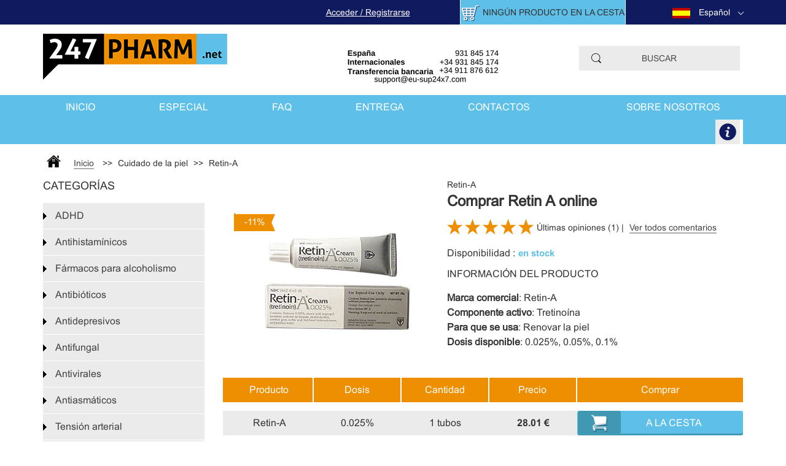

--- FILE ---
content_type: text/html; charset=UTF-8
request_url: https://247pharm.net/es/retin-a
body_size: 12585
content:
<!DOCTYPE html>
<html xmlns="http://www.w3.org/1999/xhtml" xml:lang="es" lang="es">
<head>
	<meta http-equiv="Content-Type" content="text/html; charset=UTF-8">
    <meta http-equiv="X-UA-Compatible" content="IE=edge">
    <meta name="viewport" content="width=device-width, initial-scale=1, maximum-scale=1">
    <meta name="keywords" content="retin a precio,retin a precio españa,retin a crema,retin a dosis,retin a efectos secundarios,comprar retin a online,comprar retin a crema"/>
    <meta name="description" content="Comprar Retin A online a precio barato en España para la piel. Comprar Retin A precio España más bajo, sepa su dosis y efectos secundarios."/>
    <link rel="shortcut icon" href="/favicon.ico" type="image/x-icon"/>
    <title>Retin A precio - Comprar Retin A online en España para la piel</title>
    <link rel="stylesheet" href="/css/bootstrap-grid.min.css">
    <link rel="stylesheet" href="/css/owl.carousel.min.css">
    <link rel="stylesheet" href="/css/main.min.css">
    <link rel="stylesheet" href="/css/style_y.css">
    <link rel="stylesheet" href="/css/style_o.css">
    <link rel="canonical" href="https://247pharm.net/es/retin-a" />
                        <link rel="alternate" href="https://247pharm.net/de/retin-a-creme-gel" hreflang="de">
                                <link rel="alternate" href="https://247pharm.net/fr/retine-a-tretinoide" hreflang="fr">
                                <link rel="alternate" href="https://247pharm.net/es/retin-a" hreflang="es">
                                <link rel="alternate" href="https://247pharm.net/it/retin-a" hreflang="it">
                    <link rel="stylesheet" href="/css/jquery.rateyo.css">
    <script src='https://www.google.com/recaptcha/api.js'></script>
</head>
<body>    <header> 
        <div class="header-section"> 
            <div class="header-section__top"> 
                <div class="container"> 
                    <div class="row relative"> 
                        <div class="header-section__logo-mob"> 
                            <a href=" /es/ ">
                                <img class="" src="/img/es/logo-mobil.png" alt="logo mobil">
                            </a> 
                        </div> 
                        <div class="col-md-3 col-md-offset-4 col-sm-4 col-xs-5 col-xs-offset-0 col-no-padding col-mob-login"> 
                            <div class="header-section__login"> 
                                <a href="#">Acceder / Registrarse</a> 
                            </div> 
                        </div>
                        <div class="col-md-3 col-sm-4 col-xs-5 col-no-padding col-mob-basket">
                            <div class="header-section__basket">
                                <div class="header-section_relative"> 
                                    <span></span> 
                                    <img class="" src="/img/es/cesta.png" alt="cesta">
	                               <div class="bascet_lnk" onclick="document.location.href='/es/cesta'"> 
                                        ningún producto en la cesta 
                                    </div>
                                </div>
                            </div>
                        </div> 
                        <div class="col-md-2 col-sm-4 col-xs-2 col-no-padding col-mob-lang"> 
                            <div class="header-section__lang "> 
                                <img class="" src="/img/es/idioma-esp.png" alt="idioma esp"> 
                                <span>Español</span> 
                                <span class="header-section__arrow"></span> 
                                <div class="langs_select"> 
                                    
                                                                          
                                                                            <div>  
                                            <a href="/de/retin-a-creme-gel"> <img class="" src="/img/es/idioma-alem.png" alt="idioma alem"> 
                                                Alemán 
                                            </a> 
                                        </div>
                                                                                                              
                                                                            <div>  
                                            <a href="/fr/retine-a-tretinoide"> <img class="" src="/img/es/idioma-fr.png" alt="idioma fr"> 
                                                Francés 
                                            </a> 
                                        </div>
                                                                                                              
                                                                            <div>  
                                            <a href="/es/retin-a"> <img class="" src="/img/es/idioma-esp.png" alt="idioma esp"> 
                                                Español 
                                            </a> 
                                        </div>
                                                                                                              
                                                                            <div>  
                                            <a href="/it/retin-a"> <img class="" src="/img/es/idioma-ital.png" alt="idioma ital"> 
                                                Italiano 
                                            </a> 
                                        </div>
                                                                                                                                                                                </div> 

                            </div> 

                        </div> 
                    </div> 
                </div> 
            </div> 
            <div class="header-section__bottom"> 
                <div class="container"> 
                    <div class="row"> 
                        <div class="col-md-4 col-xs-6"> 
                            <div class="header-section__logo"> 
                                <a href=" /es/ "><img class="" src="/img/es/logo-247pharm.png" alt="logo 247pharm"></a> 
                            </div>
                            <div class="header-section__basket header-section__basket-mob">
                                <div class="header-section_relative">
                                	<div class="bascet_lnk" onclick="document.location.href='/es/cesta'"> <span></span> <img class="" src="/img/es/cesta.png" alt="cesta"> <strong>0</strong> </div>
                                </div>
                            </div> 
                        </div> 
                        <div class="col-md-5 col-xs-6"> 
                            <div class="header-section__phones"> <img class="" src="/img/es/telefonos.png" alt="telefonos"> <img class="header-section__phones-mob" src="/img/es/numero-telefono.png" alt="numero-telefono"> 
                            </div> 
                        </div> 
                        <div class="col-md-3 col-xs-12 header-section__search relative"> 
                            <div class="header-section__input"> 
                                <input class="search_field" type="text" name="search" placeholder="Buscar"> 
                            </div> 
                            <div class="search_results"> 
                                <div class="search_close">&times;</div> 
                                <div class="search_results_in"></div> 
                            </div> 
                        </div> 
                    </div> 
                </div> 
            </div> 
        </div>
    </header>
    <div class="menu-section"> <div class="left-section__mobile"></div>
    <div class="about-us__wrp">

    <ul> <li class="about-us about-us-mob"> <a href="https://247pharm.net/es/sobre-nosotros">Sobre nosotros</a> </li></ul>
    <div class="menu-section__img menu-section__img-mob"></div>

    </div>
    
    <div class="right-menu__mobile"></div> <div class="container"> <div class="row"> <div class="menu-section__list"> <ul> <li><a href=" /es/ ">Inicio</a></li> <li><a href="#">Especial</a></li> <li><a href="https://247pharm.net/es/FAQ">Faq</a></li> <li><a href="https://247pharm.net/es/pago-envio">Entrega</a></li> <li><a href="https://247pharm.net/es/contactos">Contactos</a></li> <li class="about-us"><a href="https://247pharm.net/es/sobre-nosotros">Sobre nosotros</a> </li> </ul><div class="menu-section__img"></div> </div> </div> </div></div><div class="header-section__input header-section__input-mob"> <input type="text" name="search" placeholder="Buscar"></div><div class="mask mask-left"></div><div class="mask mask-right"></div>
    <div class="modal fade leave_review_model">
        <div class="modal-dialog">
            <div class="modal-content">
                <div class="modal-header">
                    <button type="button" class="close" data-dismiss="modal" aria-hidden="true">&times;</button>
                    <h4 class="modal-title">Dejar el comentario</h4>
                </div>
                <div class="modal-body">
                    <form action="https://247pharm.net/saveReview" class="form leave_review_form" method="post">
                        <input type="hidden" name="_token" value="fZfGuGEKwHlXUG01JbzScp25799xdJJysAYOJRAU">
                        <input type="hidden" name="lang" value="es">
                        <input type="hidden" name="parent_id" value="1413">
                        <div class="form-group ">
                            <label for="name">Nombre</label>
                            <input type="text" id="name" name="name" class="form-control" value="" required>
                                                    </div>
                        <div class="form-group ">
                            <label for="age">Edad</label>
                            <select name="age" id="age">
                                                                    <option value="18">18</option>
                                                                    <option value="19">19</option>
                                                                    <option value="20">20</option>
                                                                    <option value="21">21</option>
                                                                    <option value="22">22</option>
                                                                    <option value="23">23</option>
                                                                    <option value="24">24</option>
                                                                    <option value="25">25</option>
                                                                    <option value="26">26</option>
                                                                    <option value="27">27</option>
                                                                    <option value="28">28</option>
                                                                    <option value="29">29</option>
                                                                    <option value="30">30</option>
                                                                    <option value="31">31</option>
                                                                    <option value="32">32</option>
                                                                    <option value="33">33</option>
                                                                    <option value="34">34</option>
                                                                    <option value="35">35</option>
                                                                    <option value="36">36</option>
                                                                    <option value="37">37</option>
                                                                    <option value="38">38</option>
                                                                    <option value="39">39</option>
                                                                    <option value="40">40</option>
                                                                    <option value="41">41</option>
                                                                    <option value="42">42</option>
                                                                    <option value="43">43</option>
                                                                    <option value="44">44</option>
                                                                    <option value="45">45</option>
                                                                    <option value="46">46</option>
                                                                    <option value="47">47</option>
                                                                    <option value="48">48</option>
                                                                    <option value="49">49</option>
                                                                    <option value="50">50</option>
                                                                    <option value="51">51</option>
                                                                    <option value="52">52</option>
                                                                    <option value="53">53</option>
                                                                    <option value="54">54</option>
                                                                    <option value="55">55</option>
                                                                    <option value="56">56</option>
                                                                    <option value="57">57</option>
                                                                    <option value="58">58</option>
                                                                    <option value="59">59</option>
                                                                    <option value="60">60</option>
                                                                    <option value="61">61</option>
                                                                    <option value="62">62</option>
                                                                    <option value="63">63</option>
                                                                    <option value="64">64</option>
                                                                    <option value="65">65</option>
                                                                    <option value="66">66</option>
                                                                    <option value="67">67</option>
                                                                    <option value="68">68</option>
                                                                    <option value="69">69</option>
                                                                    <option value="70">70</option>
                                                                    <option value="71">71</option>
                                                                    <option value="72">72</option>
                                                                    <option value="73">73</option>
                                                                    <option value="74">74</option>
                                                                    <option value="75">75</option>
                                                                    <option value="76">76</option>
                                                                    <option value="77">77</option>
                                                                    <option value="78">78</option>
                                                                    <option value="79">79</option>
                                                                    <option value="80">80</option>
                                                            </select>
                                                    </div>
                        <input type="radio" id="genderChoice1"
                               name="gender" value="male" checked>
                        <label for="genderChoice1">Hombre</label>

                        <input type="radio" id="genderChoice2"
                               name="gender" value="female">
                        <label for="genderChoice2">Mujer</label>
                        <div class="form-group ">
                            <label for="title">Título del comentario</label>
                            <input type="text" id="title" name="title" class="form-control" value="" required>
                                                    </div>
                        <div class="form-group ">
                            <div class="">Comentario</div>
                            <textarea style="width:100%;" name="comment" id="comment" required></textarea>
                                                    </div>
                        <input type="hidden" name="rate" class="rev_rate">
                        <div class="form_rating">
                            <p>Valoración:</p>
                            <div class="form_review-star">
                                <div class="rateyo"></div>
                            </div>
                            <div class="clearfix"></div>
                        </div>
                        <div class="clearfix"></div>
                        <div class="captcha_sec col-xs-12">
                            <div class="g-recaptcha" data-size="normal"
                                 data-sitekey="6LcNby4UAAAAAH5b2bSXINuvWOdMZe__ZzY6_PqD"></div>
                        </div>
                        <div class="clearfix"></div>
                        <input type="submit" value="Enviar">
                    </form>
                </div>

            </div>
        </div>
    </div>
    <main>
        <div class="container">
                        <div class="row">
                <div class="col-xs-12">
                    <div class="breadcrumbs">
                        <a href=" /es/ ">Inicio</a>
                        >> <span>Cuidado de la piel</span>
                        >> <span>Retin-A</span>
                    </div>
                </div>
                <div class="col-md-3 left-section">
                    <div class="left-section__title">
                        Categorías
                    </div>
                                            <div class="left-section__category">
                            <a href="https://247pharm.net/es/tdah">
                                ADHD
                            </a>
                        </div>
                        <div class="left-section__products">
                                                            <a href="https://247pharm.net/es/atomoxetina">Atomoxetina</a>
                                                    </div>
                                            <div class="left-section__category">
                            <a href="https://247pharm.net/es/antihistaminicos">
                                Antihistamínicos
                            </a>
                        </div>
                        <div class="left-section__products">
                                                            <a href="https://247pharm.net/es/zyrtec">Zyrtec</a>
                                                    </div>
                                            <div class="left-section__category">
                            <a href="https://247pharm.net/es/farmacos-anti-alcohol">
                                Fármacos para alcoholismo
                            </a>
                        </div>
                        <div class="left-section__products">
                                                            <a href="https://247pharm.net/es/naltrexona">Naltrexona</a>
                                                    </div>
                                            <div class="left-section__category">
                            <a href="https://247pharm.net/es/antibioticos">
                                Antibióticos
                            </a>
                        </div>
                        <div class="left-section__products">
                                                            <a href="https://247pharm.net/es/amoxil">Amoxicilina</a>
                                                            <a href="https://247pharm.net/es/ampicilina">Ampicilina</a>
                                                            <a href="https://247pharm.net/es/augmentin-amoxicilina">Augmentin amoxicilina</a>
                                                            <a href="https://247pharm.net/es/bactrim">Bactrim</a>
                                                            <a href="https://247pharm.net/es/ciprofloxacino">Ciprofloxacino</a>
                                                            <a href="https://247pharm.net/es/doxiciclina">Doxiciclina</a>
                                                            <a href="https://247pharm.net/es/flagyl-metronidazol">Flagyl</a>
                                                            <a href="https://247pharm.net/es/zithromax">Zithromax</a>
                                                    </div>
                                            <div class="left-section__category">
                            <a href="https://247pharm.net/es/medicamentos-antidepresivos">
                                Antidepresivos
                            </a>
                        </div>
                        <div class="left-section__products">
                                                            <a href="https://247pharm.net/es/abilify-aripiprazol">Aripiprazol</a>
                                                            <a href="https://247pharm.net/es/prozac">Prozac</a>
                                                    </div>
                                            <div class="left-section__category">
                            <a href="https://247pharm.net/es/medicamentos-antifungicos">
                                Antifungal
                            </a>
                        </div>
                        <div class="left-section__products">
                                                            <a href="https://247pharm.net/es/diflucan-fluconazol">Diflucan</a>
                                                            <a href="https://247pharm.net/es/nizoral-ketoconazol">Nizoral</a>
                                                    </div>
                                            <div class="left-section__category">
                            <a href="https://247pharm.net/es/medicamentos-antivirales">
                                Antivirales
                            </a>
                        </div>
                        <div class="left-section__products">
                                                            <a href="https://247pharm.net/es/aciclovir">Aciclovir</a>
                                                            <a href="https://247pharm.net/es/acivir">Acivir</a>
                                                            <a href="https://247pharm.net/es/albendazol">Albendazol</a>
                                                            <a href="https://247pharm.net/es/valtrex">Valtrex</a>
                                                            <a href="https://247pharm.net/es/zovirax">Zovirax</a>
                                                    </div>
                                            <div class="left-section__category">
                            <a href="https://247pharm.net/es/farmacos-antiasmaticos">
                                Antiasmáticos
                            </a>
                        </div>
                        <div class="left-section__products">
                                                    </div>
                                            <div class="left-section__category">
                            <a href="https://247pharm.net/es/medicamentos-tension-arterial">
                                Tensión arterial
                            </a>
                        </div>
                        <div class="left-section__products">
                                                            <a href="https://247pharm.net/es/adalat">Adalat</a>
                                                            <a href="https://247pharm.net/es/lisinopril">Lisinopril</a>
                                                            <a href="https://247pharm.net/es/norvasc-amlodipino">Amlodipino</a>
                                                    </div>
                                            <div class="left-section__category">
                            <a href="https://247pharm.net/es/medicamentos-gastrointestinales">
                                Gastrointestinales
                            </a>
                        </div>
                        <div class="left-section__products">
                                                            <a href="https://247pharm.net/es/cytotec-misoprostol">Cytotec</a>
                                                    </div>
                                            <div class="left-section__category">
                            <a href="https://247pharm.net/es/tratamiento-caida-de-pelo">
                                Caída de cabello
                            </a>
                        </div>
                        <div class="left-section__products">
                                                            <a href="https://247pharm.net/es/propecia">Propecia</a>
                                                    </div>
                                            <div class="left-section__category">
                            <a href="https://247pharm.net/es/disfuncion-erectil-tratamiento">
                                Salud sexual masculina
                            </a>
                        </div>
                        <div class="left-section__products">
                                                            <a href="https://247pharm.net/es/cialis">Cialis</a>
                                                            <a href="https://247pharm.net/es/cialis-generico">Cialis Generico</a>
                                                            <a href="https://247pharm.net/es/cialis-profesional">Cialis Profesional</a>
                                                            <a href="https://247pharm.net/es/cialis-soft-tabs">Cialis Soft Tabs</a>
                                                            <a href="https://247pharm.net/es/cialis-super-active">Cialis Super Active</a>
                                                            <a href="https://247pharm.net/es/priligy-dapoxetina">Dapoxetina</a>
                                                            <a href="https://247pharm.net/es/kamagra">Kamagra</a>
                                                            <a href="https://247pharm.net/es/kamagra-oral-jelly">Kamagra Oral Jelly</a>
                                                            <a href="https://247pharm.net/es/levitra-generico">Levitra Generico</a>
                                                            <a href="https://247pharm.net/es/levitra-original">Levitra Original</a>
                                                            <a href="https://247pharm.net/es/super-kamagra">Super Kamagra</a>
                                                            <a href="https://247pharm.net/es/super-p-force">Super P Force</a>
                                                            <a href="https://247pharm.net/es/tadalis-sx">Tadalis SX</a>
                                                            <a href="https://247pharm.net/es/viagra-original">Viagra Original</a>
                                                            <a href="https://247pharm.net/es/viagra-generico">Viagra Generico</a>
                                                            <a href="https://247pharm.net/es/viagra-oral-jelly">Viagra Oral Jelly</a>
                                                            <a href="https://247pharm.net/es/viagra-professional">Viagra Professional</a>
                                                            <a href="https://247pharm.net/es/viagra-soft-tabs">Viagra Soft Tabs</a>
                                                            <a href="https://247pharm.net/es/viagra-super-active">Viagra Super Active</a>
                                                            <a href="https://247pharm.net/es/levitra-professional">Levitra Professional</a>
                                                            <a href="https://247pharm.net/es/sildalis">Sildalis</a>
                                                            <a href="https://247pharm.net/es/tadacip">Tadacip</a>
                                                    </div>
                                            <div class="left-section__category">
                            <a href="https://247pharm.net/es/medicamentos-relajantes-musculares">
                                Relajantes musculares
                            </a>
                        </div>
                        <div class="left-section__products">
                                                            <a href="https://247pharm.net/es/baclofeno">Baclofeno</a>
                                                            <a href="https://247pharm.net/es/carisoprodol">Carisoprodol</a>
                                                    </div>
                                            <div class="left-section__category">
                            <a href="https://247pharm.net/es/analgesicos">
                                Analgésicos
                            </a>
                        </div>
                        <div class="left-section__products">
                                                            <a href="https://247pharm.net/es/acetaminofen">Acetaminofén</a>
                                                            <a href="https://247pharm.net/es/arcoxia">Arcoxia</a>
                                                            <a href="https://247pharm.net/es/celebrex">Celebrex</a>
                                                            <a href="https://247pharm.net/es/mobic-meloxicam">Meloxicam</a>
                                                            <a href="https://247pharm.net/es/naprosyn-naproxeno">Naproxeno</a>
                                                    </div>
                                            <div class="left-section__category">
                            <a href="https://247pharm.net/es/cuidado-de-piel">
                                Cuidado de la piel
                            </a>
                        </div>
                        <div class="left-section__products">
                                                            <a href="https://247pharm.net/es/accutane">Accutane</a>
                                                            <a href="https://247pharm.net/es/retin-a">Retin-A</a>
                                                    </div>
                                            <div class="left-section__category">
                            <a href="https://247pharm.net/es/medicamentos-dejar-de-fumar">
                                Dejar de fumar
                            </a>
                        </div>
                        <div class="left-section__products">
                                                            <a href="https://247pharm.net/es/champix">Champix</a>
                                                            <a href="https://247pharm.net/es/zyban">Zyban</a>
                                                    </div>
                                            <div class="left-section__category">
                            <a href="https://247pharm.net/es/pastillas-para-adelgazar">
                                Pérdida de peso
                            </a>
                        </div>
                        <div class="left-section__products">
                                                            <a href="https://247pharm.net/es/lida-daidaihua">Lida Daidaihua</a>
                                                            <a href="https://247pharm.net/es/xenical">Xenical</a>
                                                    </div>
                                            <div class="left-section__category">
                            <a href="https://247pharm.net/es/salud-femenina">
                                Salud femenina
                            </a>
                        </div>
                        <div class="left-section__products">
                                                            <a href="https://247pharm.net/es/latisse">Latisse</a>
                                                            <a href="https://247pharm.net/es/vaniqa">Vaniqa</a>
                                                    </div>
                                            <div class="left-section__category">
                            <a href="https://247pharm.net/es/salud-sexual-femenina">
                                Salud sexual femenina
                            </a>
                        </div>
                        <div class="left-section__products">
                                                            <a href="https://247pharm.net/es/clomid-clomifeno">Clomid</a>
                                                            <a href="https://247pharm.net/es/viagra-femenina">Ladygra</a>
                                                    </div>
                                                            <div class="left-section_price_page">
                        <a href="https://247pharm.net/es/viagra-comprar">
                            Comprar Viagra
                        </a>
                    </div>
                                        <div class="left-section_price_page">
                        <a href="https://247pharm.net/es/cialis-comprar">
                            Comprar Cialis
                        </a>
                    </div>
                                        <div class="left-section__banner relative">
                        <img class="" src="/img/es/baner-inicio-6.png" alt="baner inicio 6">
                        <span class="hp_banner_6_text_sec">
                            <p>Confiado por más de</p>
                            <p>400.000 consumidores</p>
                        </span>
                        <span class="hp_banner_6_text_sec_1">
                            Empieza a Ahorrar Ahora
                        </span>
                    </div>
                    <div class="left-section__button">
                        <div class="button__survey">
                            <a href="como-esta-de-sano-su-corazon">Encuesta</a>
                        </div>
                        <div class="button__q">
                            <a href="#">Cuestionario</a>
                        </div>
                    </div>
                    
                    
                    
                    
                    
                    
                    
                    
                    
                    
                    
                    
                    
                    
                    
                    
                    
                    
                    
                    
                    
                    
                    
                    
                    
                    
                    
                    
                    
                    
                    
                    
                    
                    
                    
                    
                    
                    
                    
                    
                    
                    
                    
                    
                    
                </div>
                <div class="col-md-9 col-xs-12">
                    <div itemscope itemtype="http://schema.org/Product" class="product">
                        <div class="row">
                            <div class="col-sm-5 product__img-desktop">
                                <div class="product__img">
                                                                            <img class="" src="/img/es/retin-a-comprar.jpg" alt="retin a comprar" itemprop="image">
                                                                    </div>
                            </div>
                                                            <meta itemprop="sku" content="39642057">
                                <meta itemprop="gtin8" content="39642057">
                                                        <div class="col-sm-7 col-xs-12">
                                <div class="product__info">
                                    <meta itemprop="name" content="Retin-A" />
                                    <meta itemprop="brand" content="Retin-A" />
                                    <span itemprop="name">Retin-A</span>
                                    <div class="product__title"><h1>Comprar Retin A online</h1></div>
                                    <div class="product__rating">
                                        <div class="product__stars">
                                                                                                                                                                                            <img class="" src="/img/es/estrella-amarilla.png" alt="estrella amarilla">
                                                                                                                                                                                                                                                                                                                                                <img class="" src="/img/es/estrella-amarilla.png" alt="estrella amarilla">
                                                                                                                                                                                                                                                                                                                                                <img class="" src="/img/es/estrella-amarilla.png" alt="estrella amarilla">
                                                                                                                                                                                                                                                                                                                                                <img class="" src="/img/es/estrella-amarilla.png" alt="estrella amarilla">
                                                                                                                                                                                                                                                                                                                                                <img class="" src="/img/es/estrella-amarilla.png" alt="estrella amarilla">
                                                                                                                                                                                                                                                                                    </div>
                                        <span>Últimas opiniones (1) | </span>
                                        <a href="https://247pharm.net/es/retin-a-opiniones">Ver todos comentarios</a>
                                        <div class="clearfix"></div>
                                    </div>
                                    <div class="product__name">
                                        <p>Disponibilidad :<span>en stock</span></p>
                                    </div>
                                    <div class="product__desc product__desc-desktop">
                                        <p>Información del producto</p>
                                        <p><strong>Marca comercial</strong>: Retin-A<br />
<strong>Componente activo</strong>: Tretinoína<br />
<strong>Para que se usa</strong>: Renovar la piel<br />
<strong>Dosis disponible</strong>: 0.025%, 0.05%, 0.1%</p>
                                    </div>
                                </div>
                            </div>
                            <div class="col-xs-12 product__img-mobile">
                                <div class="product__img">
                                                                            <img class="" src="/img/es/retin-a-comprar.jpg" alt="retin a comprar">
                                                                    </div>
                            </div>
                            <div class="col-xs-12 product__desc product__desc-mobile">
                                <p>Información del producto</p>
                                <p><strong>Marca comercial</strong>: Retin-A<br />
<strong>Componente activo</strong>: Tretinoína<br />
<strong>Para que se usa</strong>: Renovar la piel<br />
<strong>Dosis disponible</strong>: 0.025%, 0.05%, 0.1%</p>
                                <meta itemprop="description" content="Comprar Retin A online" />
                                <meta itemprop="productID" content="Retin-A" />
                            </div>
                            <div class="col-xs-12">
                                <div class="product__table" itemprop="offers" itemscope itemtype="http://schema.org/Offer">
                                    <ul class="product__table-menu">
                                        <li>Producto</li>
                                        <li>Dosis</li>
                                        <li>Cantidad</li>
                                        <li>Precio</li>
                                        <li class="add_product">Comprar</li>
                                    </ul>
                                                                                    <ul class="product__table-list">
                                                <li itemprop="description">Retin-A</li>
                                                <li>0.025%</li>
                                                <li>1 tubos</li>
                                                <li class="price">28.01 €</li>
                                                                                                <li class="add_product"
                                                    onclick="addToCart('es','21002','122504',1,'cesta')">
                                                    A la cesta
                                                </li>
                                                                                            </ul>
                                            <meta itemprop="price" content="28.01">
                                            <meta itemprop="priceCurrency" content="€">
                                            <meta itemprop="url" content="https://247pharm.net/es/retin-a">
                                            <meta itemprop="priceValidUntil" content="07-01-2021">
                                            <link itemprop="availability" href="https://schema.org/InStock">
                                                                                    <ul class="product__table-list">
                                                <li itemprop="description">Retin-A</li>
                                                <li>0.05%</li>
                                                <li>1 tubos</li>
                                                <li class="price">30.01 €</li>
                                                                                                <li class="add_product"
                                                    onclick="addToCart('es','21002','122503',1,'cesta')">
                                                    A la cesta
                                                </li>
                                                                                            </ul>
                                            <meta itemprop="price" content="30.01">
                                            <meta itemprop="priceCurrency" content="€">
                                            <meta itemprop="url" content="https://247pharm.net/es/retin-a">
                                            <meta itemprop="priceValidUntil" content="07-01-2021">
                                            <link itemprop="availability" href="https://schema.org/InStock">
                                                                                    <ul class="product__table-list">
                                                <li itemprop="description">Retin-A</li>
                                                <li>0.025%</li>
                                                <li>2 tubos</li>
                                                <li class="price">46.06 €</li>
                                                                                                <li class="add_product"
                                                    onclick="addToCart('es','21002','122505',1,'cesta')">
                                                    A la cesta
                                                </li>
                                                                                            </ul>
                                            <meta itemprop="price" content="46.06">
                                            <meta itemprop="priceCurrency" content="€">
                                            <meta itemprop="url" content="https://247pharm.net/es/retin-a">
                                            <meta itemprop="priceValidUntil" content="07-01-2021">
                                            <link itemprop="availability" href="https://schema.org/InStock">
                                                                                    <ul class="product__table-list">
                                                <li itemprop="description">Retin-A</li>
                                                <li>0.05%</li>
                                                <li>2 tubos</li>
                                                <li class="price">48.06 €</li>
                                                                                                <li class="add_product"
                                                    onclick="addToCart('es','21002','122506',1,'cesta')">
                                                    A la cesta
                                                </li>
                                                                                            </ul>
                                            <meta itemprop="price" content="48.06">
                                            <meta itemprop="priceCurrency" content="€">
                                            <meta itemprop="url" content="https://247pharm.net/es/retin-a">
                                            <meta itemprop="priceValidUntil" content="07-01-2021">
                                            <link itemprop="availability" href="https://schema.org/InStock">
                                                                                    <ul class="product__table-list">
                                                <li itemprop="description">Retin-A</li>
                                                <li>0.025%</li>
                                                <li>3 tubos</li>
                                                <li class="price">51.06 €</li>
                                                                                                <li class="add_product"
                                                    onclick="addToCart('es','21002','122507',1,'cesta')">
                                                    A la cesta
                                                </li>
                                                                                            </ul>
                                            <meta itemprop="price" content="51.06">
                                            <meta itemprop="priceCurrency" content="€">
                                            <meta itemprop="url" content="https://247pharm.net/es/retin-a">
                                            <meta itemprop="priceValidUntil" content="07-01-2021">
                                            <link itemprop="availability" href="https://schema.org/InStock">
                                                                                    <ul class="product__table-list">
                                                <li itemprop="description">Retin-A</li>
                                                <li>0.05%</li>
                                                <li>3 tubos</li>
                                                <li class="price">54.12 €</li>
                                                                                                <li class="add_product"
                                                    onclick="addToCart('es','21002','122508',1,'cesta')">
                                                    A la cesta
                                                </li>
                                                                                            </ul>
                                            <meta itemprop="price" content="54.12">
                                            <meta itemprop="priceCurrency" content="€">
                                            <meta itemprop="url" content="https://247pharm.net/es/retin-a">
                                            <meta itemprop="priceValidUntil" content="07-01-2021">
                                            <link itemprop="availability" href="https://schema.org/InStock">
                                                                                    <ul class="product__table-list">
                                                <li itemprop="description">Retin-A</li>
                                                <li>0.025%</li>
                                                <li>4 tubos</li>
                                                <li class="price">64.04 €</li>
                                                                                                <li class="add_product"
                                                    onclick="addToCart('es','21002','122509',1,'cesta')">
                                                    A la cesta
                                                </li>
                                                                                            </ul>
                                            <meta itemprop="price" content="64.04">
                                            <meta itemprop="priceCurrency" content="€">
                                            <meta itemprop="url" content="https://247pharm.net/es/retin-a">
                                            <meta itemprop="priceValidUntil" content="07-01-2021">
                                            <link itemprop="availability" href="https://schema.org/InStock">
                                                                                    <ul class="product__table-list">
                                                <li itemprop="description">Retin-A</li>
                                                <li>0.05%</li>
                                                <li>4 tubos</li>
                                                <li class="price">68.08 €</li>
                                                                                                <li class="add_product"
                                                    onclick="addToCart('es','21002','122510',1,'cesta')">
                                                    A la cesta
                                                </li>
                                                                                            </ul>
                                            <meta itemprop="price" content="68.08">
                                            <meta itemprop="priceCurrency" content="€">
                                            <meta itemprop="url" content="https://247pharm.net/es/retin-a">
                                            <meta itemprop="priceValidUntil" content="07-01-2021">
                                            <link itemprop="availability" href="https://schema.org/InStock">
                                                                                    <ul class="product__table-list">
                                                <li itemprop="description">Retin-A</li>
                                                <li>0.025%</li>
                                                <li>5 tubos</li>
                                                <li class="price">75.25 €</li>
                                                                                                <li class="add_product"
                                                    onclick="addToCart('es','21002','122512',1,'cesta')">
                                                    A la cesta
                                                </li>
                                                                                            </ul>
                                            <meta itemprop="price" content="75.25">
                                            <meta itemprop="priceCurrency" content="€">
                                            <meta itemprop="url" content="https://247pharm.net/es/retin-a">
                                            <meta itemprop="priceValidUntil" content="07-01-2021">
                                            <link itemprop="availability" href="https://schema.org/InStock">
                                                                                    <ul class="product__table-list">
                                                <li itemprop="description">Retin-A</li>
                                                <li>0.05%</li>
                                                <li>5 tubos</li>
                                                <li class="price">80.05 €</li>
                                                                                                <li class="add_product"
                                                    onclick="addToCart('es','21002','122511',1,'cesta')">
                                                    A la cesta
                                                </li>
                                                                                            </ul>
                                            <meta itemprop="price" content="80.05">
                                            <meta itemprop="priceCurrency" content="€">
                                            <meta itemprop="url" content="https://247pharm.net/es/retin-a">
                                            <meta itemprop="priceValidUntil" content="07-01-2021">
                                            <link itemprop="availability" href="https://schema.org/InStock">
                                                                                    <ul class="product__table-list">
                                                <li itemprop="description">Retin-A</li>
                                                <li>0.025%</li>
                                                <li>7 tubos</li>
                                                <li class="price">98.07 €</li>
                                                                                                <li class="add_product"
                                                    onclick="addToCart('es','21002','122514',1,'cesta')">
                                                    A la cesta
                                                </li>
                                                                                            </ul>
                                            <meta itemprop="price" content="98.07">
                                            <meta itemprop="priceCurrency" content="€">
                                            <meta itemprop="url" content="https://247pharm.net/es/retin-a">
                                            <meta itemprop="priceValidUntil" content="07-01-2021">
                                            <link itemprop="availability" href="https://schema.org/InStock">
                                                                                    <ul class="product__table-list">
                                                <li itemprop="description">Retin-A</li>
                                                <li>0.05%</li>
                                                <li>7 tubos</li>
                                                <li class="price">105.14 €</li>
                                                                                                <li class="add_product"
                                                    onclick="addToCart('es','21002','122513',1,'cesta')">
                                                    A la cesta
                                                </li>
                                                                                            </ul>
                                            <meta itemprop="price" content="105.14">
                                            <meta itemprop="priceCurrency" content="€">
                                            <meta itemprop="url" content="https://247pharm.net/es/retin-a">
                                            <meta itemprop="priceValidUntil" content="07-01-2021">
                                            <link itemprop="availability" href="https://schema.org/InStock">
                                                                                    <ul class="product__table-list">
                                                <li itemprop="description">Retin-A</li>
                                                <li>0.05%</li>
                                                <li>9 tubos</li>
                                                <li class="price">126.54 €</li>
                                                                                                <li class="add_product"
                                                    onclick="addToCart('es','21002','122516',1,'cesta')">
                                                    A la cesta
                                                </li>
                                                                                            </ul>
                                            <meta itemprop="price" content="126.54">
                                            <meta itemprop="priceCurrency" content="€">
                                            <meta itemprop="url" content="https://247pharm.net/es/retin-a">
                                            <meta itemprop="priceValidUntil" content="07-01-2021">
                                            <link itemprop="availability" href="https://schema.org/InStock">
                                                                                    <ul class="product__table-list">
                                                <li itemprop="description">Retin-A</li>
                                                <li>0.025%</li>
                                                <li>9 tubos</li>
                                                <li class="price">117.27 €</li>
                                                                                                <li class="add_product"
                                                    onclick="addToCart('es','21002','122515',1,'cesta')">
                                                    A la cesta
                                                </li>
                                                                                            </ul>
                                            <meta itemprop="price" content="117.27">
                                            <meta itemprop="priceCurrency" content="€">
                                            <meta itemprop="url" content="https://247pharm.net/es/retin-a">
                                            <meta itemprop="priceValidUntil" content="07-01-2021">
                                            <link itemprop="availability" href="https://schema.org/InStock">
                                                                                    <ul class="product__table-list">
                                                <li itemprop="description">Retin-A</li>
                                                <li>0.025%</li>
                                                <li>10 tubos</li>
                                                <li class="price">120.49 €</li>
                                                                                                <li class="add_product"
                                                    onclick="addToCart('es','21002','122518',1,'cesta')">
                                                    A la cesta
                                                </li>
                                                                                            </ul>
                                            <meta itemprop="price" content="120.49">
                                            <meta itemprop="priceCurrency" content="€">
                                            <meta itemprop="url" content="https://247pharm.net/es/retin-a">
                                            <meta itemprop="priceValidUntil" content="07-01-2021">
                                            <link itemprop="availability" href="https://schema.org/InStock">
                                                                                    <ul class="product__table-list">
                                                <li itemprop="description">Retin-A</li>
                                                <li>0.05%</li>
                                                <li>10 tubos</li>
                                                <li class="price">130.50 €</li>
                                                                                                <li class="add_product"
                                                    onclick="addToCart('es','21002','122517',1,'cesta')">
                                                    A la cesta
                                                </li>
                                                                                            </ul>
                                            <meta itemprop="price" content="130.5">
                                            <meta itemprop="priceCurrency" content="€">
                                            <meta itemprop="url" content="https://247pharm.net/es/retin-a">
                                            <meta itemprop="priceValidUntil" content="07-01-2021">
                                            <link itemprop="availability" href="https://schema.org/InStock">
                                                                        </div>
                            </div>
                            <div class="col-xs-12">
                                <div class="tape product-tape">
                                    <div class="row">
                                        <div class="col-sm-4 col-xs-12">
                                            <a href="#" class="tape__link-customers">
                                                <div class="tape__item tape__customers">
                                                    <p>Aprobado por clientes<br/>
                                                        de todo el mundo</p>
                                                </div>
                                            </a>
                                        </div>
                                        <div class="col-sm-4 col-xs-12">
                                            <a href="#" class="tape__link-protection">
                                                <div class="tape__item tape__protection">
                                                    <p>Protección de datos personales</p>
                                                </div>
                                            </a>
                                        </div>
                                        <div class="col-sm-4 col-xs-12">
                                            <a href="#" class="tape__link-contact">
                                                <div class="tape__item tape__contact">
                                                    <img class="" src="/img/es/telefonos-azul.png" alt="telefonos azul">
                                                </div>
                                            </a>
                                        </div>
                                    </div>
                                </div>
                            </div>
                            <div class="col-xs-12">
                                <div class="product__tab">

                                    <!-- Nav tabs -->
                                        <ul class="nav nav-tabs" role="tablist">
                                            <li role="presentation" class="anker active">
                                                <a href="#desc" >
                                                    Descripción
                                                </a>
                                                <div class="tab__mask"></div>
                                            </li>
                                            <li role="presentation" class="anker">
                                                <a href="#use">
                                                    Uso
                                                </a>
                                                <div class="tab__mask"></div>
                                            </li>
                                            <li role="presentation" class="anker">
                                                <a href="#how_to_take">
                                                    Como tomar
                                                </a>
                                                <div class="tab__mask"></div>
                                            </li>
                                            <li role="presentation" class="anker">
                                                <a href="#side_effects" >
                                                    Efectos secundarios
                                                </a>
                                                <div class="tab__mask"></div>
                                            </li>
                                            <li role="presentation" class="anker">
                                                <a href="#precautions" >
                                                    Precauciones
                                                </a>
                                                <div class="tab__mask"></div>
                                            </li>
                                        </ul>
                                        <!-- Tab panes -->
                                        <div class="tab-content" >

                                            <div class="relative">
                                                <a class="anker_a" name="desc"></a>
                                                <p>Retin-A (tretino&iacute;na) es una forma de vitamina A que ayuda a la piel a renovarse por s&iacute; misma. Nombre Gen&eacute;rico: tretino&iacute;na t&oacute;pica. Marcas Comerciales: Altinac, Atralin, Avita, Refissa, Renova, Retin-A, Tretinoin Emollient Topical, Tretin-X.</p>

<p><strong>Descripci&oacute;n</strong></p>

<p>Retin-A es un t&oacute;pico (aplicado sobre la piel) en forma de vitamina A que ayuda a la piel a renovarse de manera r&aacute;pida. Retin-A , la tretino&iacute;na se usa para tratar el acn&eacute;. Retin-A t&oacute;pico tambi&eacute;n puede usarse para otros fines no mencionados en esta gu&iacute;a del medicamento, debe consultar al m&eacute;dico para saber las detalles.
                                            </div>
                                                                                                                                    <div class="relative">
                                                <a class="anker_a" name="use"></a>
                                                </p>

<h2>Uso</h2>

<p>Este medicamento se usa para tratar el acn&eacute;. Puede disminuir el n&uacute;mero y la gravedad de los granos de acn&eacute; y promover la cicatrizaci&oacute;n r&aacute;pida de granos que se desarrollan. Retin-A pertenece a una clase de medicamentos llamados retinoides. Funciona al afectar el crecimiento de las c&eacute;lulas de la piel. En esta secci&oacute;n se incluyen usos de este medicamento que no se mencionan en las indicaciones autorizadas del medicamento, pero que pueden ser recetados por su profesional de la salud. Use este medicamento para tratar afecciones que se mencionan en esta secci&oacute;n solamente si as&iacute; se lo ha indicado su m&eacute;dico. Otras formas de esta medicina se utilizan para mejorar la apariencia de la piel y minimizar las arrugas finas. El m&eacute;dico tambi&eacute;n puede ofrecer este medicamento para tratar otras enfermedades.
                                            </div>
                                                                                                                                    <div class="relative">
                                                <a class="anker_a" name="how_to_take"></a>
                                                </p>

<h2>&iquest;C&oacute;mo tomar el medicamento?</h2>

<p>Retin-A se produce en forma de gel, crema o l&iacute;quido y debe aplicarse una vez al d&iacute;a. Es necesario utilizar suficiente cantidad para cubrir toda el &aacute;rea afectada. El l&iacute;quido se puede aplicar usando la punta del dedo, almohadilla de gasa o torunda de algod&oacute;n. Si se emplea una gasa o algod&oacute;n, es necesario tener cuidado de no saturar que en la medida que el l&iacute;quido se ejecutar&aacute; en zonas en las cuales el tratamiento no est&aacute; destinado. En cuanto a gel se puede decir que se utiliza como &quot;pilling&quot; lo que minimiza la probabilidad de una aplicaci&oacute;n excesiva por parte del paciente. La aplicaci&oacute;n puede causar una sensaci&oacute;n transitoria de calor o ligero escozor. En los casos en que ha sido necesario interrumpir temporalmente el tratamiento o reducir la frecuencia de aplicaci&oacute;n, la terapia puede ser renovada y la frecuencia de aplicaci&oacute;n puede ser aumentada cuando los pacientes se vuelven capaces de tolerar el tratamiento. La concentraci&oacute;n del f&aacute;rmaco o frecuencia de la dosis deben ser estrechamente monitorizadas por la observaci&oacute;n cuidadosa de la respuesta terap&eacute;utica cl&iacute;nica y tolerancia de la piel. Durante las primeras semanas de tratamiento puede producirse una exacerbaci&oacute;n aparente de las lesiones inflamatorias. Esto se debe a la acci&oacute;n del medicamento en lesiones profundas, in&eacute;ditas y no debe considerarse como una raz&oacute;n para interrumpir el tratamiento. Los resultados terap&eacute;uticos deben ser observados despu&eacute;s de dos a tres semanas. Una vez que las lesiones de acn&eacute; han respondido satisfactoriamente, puede mantener la mejora con aplicaciones menos frecuentes u otras formas de dosificaci&oacute;n.
                                            </div>
                                                                                                                                    <div class="relative">
                                                <a class="anker_a" name="side_effects"></a>
                                                </p>

<h3>Efectos secundarios</h3>

<p>Retin-A (crema y gel) es una forma de vitamina A utilizada para el tratamiento t&oacute;pico del acn&eacute; vulgar. Retin-A est&aacute; disponible en forma gen&eacute;rica. Si usted tiene la piel sensible, los efectos secundarios comunes de Retin-A son enrojecimiento de la piel, hinchaz&oacute;n, ampollas o costra, ardor, calor, picor, hormigueo, picaz&oacute;n, sequedad, descamaci&oacute;n o irritaci&oacute;n donde se aplica la medicina o cambios en el color de la piel (oscuras o m&aacute;s claras). Es necesario aplicar Retin-A a las &aacute;reas infectadas una vez al d&iacute;a. Use suficiente para cubrir toda la zona afectada ligeramente. La exposici&oacute;n a la luz solar incluyendo las l&aacute;mparas solares debe reducirse al m&iacute;nimo durante el uso de Retin-A. Si tiene una quemadura de sol debe evitar el uso de Retin-A hasta que se haya recuperado por completo la quemadura del sol. Retin-A puede interactuar con otros medicamentos t&oacute;picos, especialmente los que contienen azufre, resorcinol o &aacute;cido salic&iacute;lico. Informe a su m&eacute;dico sobre todos los medicamentos que est&aacute; tomando. Retin-A debe utilizarse durante el embarazo s&oacute;lo si el beneficio potencial justifica el riesgo potencial para el feto. Es necesario tener precauci&oacute;n cuando se usa Retin-A durante la lactancia. Antes de empezar a tomar el medicamento debe estudiar los efectos secundarios potenciales y consultar al m&eacute;dico. Esta no es una lista completa de efectos secundarios y puede ser que ocurran otros. Es necesario tener en cuenta todas las detalles del uso de medicamento.
                                            </div>
                                                                                                                                    <div class="relative">
                                                <a class="anker_a" name="precautions"></a>
                                                </p>

<h3>Precauciones</h3>

<p>Antes de usar Retin-A, informe a su m&eacute;dico o farmac&eacute;utico si es al&eacute;rgico a este medicamento o no incluyendo la vitamina A o si tiene cualquier otra alergia. Este producto puede contener los ingredientes inactivos que pueden causar reacciones al&eacute;rgicas u otros problemas. Consulte a su m&eacute;dico para obtener m&aacute;s detalles. Antes de usar este medicamento, informe a su m&eacute;dico o farmac&eacute;utico acerca de su historial m&eacute;dico, especialmente si tiene eczema. Este medicamento puede aumentar su sensibilidad al sol. En este caso es imprescindible evitar la exposici&oacute;n prolongada al sol y l&aacute;mparas solares. Los fen&oacute;menos meteorol&oacute;gicos extremos, como el viento o el fr&iacute;o tambi&eacute;n pueden ser irritantes para la piel. Use un protector solar todos los d&iacute;as y ropa protectora cuando est&eacute; al aire libre.</p>

<h3>Interacciones</h3>

<p>Las interacciones medicamentosas pueden cambiar la acci&oacute;n de sus medicamentos o aumentar su riesgo de sufrir efectos secundarios graves. Este documento no menciona todas las posibles interacciones entre medicamentos. Represente una lista de todos los productos que usa (incluidos los de prescripci&oacute;n / medicamentos sin receta y productos herbales) y comp&aacute;rtala con su m&eacute;dico o farmac&eacute;utico. No empiece, suspenda ni cambie la dosificaci&oacute;n de ning&uacute;n medicamento sin la aprobaci&oacute;n de su m&eacute;dico. Algunos productos que pueden interactuar con este medicamento incluyen alcohol / productos permanentes para el pelo / productos que contienen mentol (como astringentes, t&oacute;nicos, lociones de afeitar), jabones medicados o abrasivos y productos de limpieza, productos que contienen azufre, resorcinol o &aacute;cido salic&iacute;lico, productos que contienen &aacute;cido alfa hidroxi, que contienen &aacute;cido glic&oacute;lico, jabones y cosm&eacute;tica con fuerte efecto secante, otros f&aacute;rmacos que pueden aumentar la sensibilidad a la luz solar (por ejemplo, las fluoroquinolonas, como ciprofloxacina, tetraciclinas, diur&eacute;ticos tiaz&iacute;dicos como hidroclorotiazida, sulfamidas (como sulfametoxazol), fenotiazinas (como clorpromazina).</p>
                                            </div>
                                                                                    </div>

                                    <div class="tab-bottom">
                                        <p>También disponible como</p>
                                        <span>Neocare</span>
                                        <span>Vitanol</span>
                                        <span>Retirides</span>
                                    </div>
                                </div>
                            </div>
                            <div class="col-xs-12">
                                <div class="diagram">
                                    <div class="diagram__questionnaire">
                                        <div class="diagram__answer diagram__answer_desc">
                                            <p>¿Cómo ha funcionado este producto?</p>
                                            <a href="#">Muy bien</a>
                                            <a href="#">Bien</a>
                                            <a href="#">Satisfactoriamente</a>
                                            <img class="" src="/img/es/icono-2.png" alt="icono 2">
                                        </div>
                                        <div class="diagram__answer diagram__answer_mob">
                                            <p>¿Cómo ha funcionado este producto?</p>
                                            <div class="answer first-answer"><img class="tablet-mob" src="/img/es/icono-2.png" alt="icono 2">
                                                <a href="#">Muy bien</a></div>
                                            <div class="answer second-answer"><img class="tablet-mob" src="/img/es/icono-2.png" alt="icono 2">
                                                <a href="#">Bien</a></div>
                                            <div class="answer third-answer"><img class="tablet-mob" src="/img/es/icono-2.png" alt="icono 2">
                                                <a href="#">Satisfactoriamente</a></div>
                                        </div>
                                    </div>
                                    <div class="diagram__graph">
                                        <script src="//d3js.org/d3.v3.min.js"></script>
                                        <div class="diagram__text">
                                            <span class="diagram__people-say">Cómo la gente aprecia este producto :</span>
                                            <span class="diagram__reviews">Diagrama de opiniones</span>
                                            <div class="clearfix"></div>
                                        </div>
                                        <div class="diagram__text diagram__tag not-sure not-sure_position">Bien
                                            <span></span></div>
                                        <div class="diagram__text diagram__tag not-worth-it not-worth-it_position">Satisfactoriamente
                                            <span></span></div>
                                        <div class="diagram__text diagram__tag worth-it worth-it_position">
                                            <span></span>Muy bien</div>
                                        <div class="circles diagram__circles">
                                            <div class="big-circle"><span>1</span></div>
                                            <div class="small-circle_desc not-sure-border"></div>
                                            <div class="small-circle_desc not-worth-it-border"></div>
                                            <div class="small-circle_desc worth-it-border"></div>
                                            <div class="small-circle_mob worth-it worth-it_mob">Muy bien
                                                <span></span>
                                                <div class="clearfix"></div>
                                            </div>
                                            <div class="small-circle_mob not-sure not-sure_mob">Bien
                                                <span></span>
                                                <div class="clearfix"></div>
                                            </div>
                                            <div class="small-circle_mob not-worth-it not-worth-it_mob">Satisfactoriamente
                                                <span></span>
                                                <div class="clearfix"></div>
                                            </div>
                                        </div>
                                    </div>
                                </div>
                            </div>
                            <div class="col-xs-12">
                                <div class="banners">
                                    <a href="#">
                                        <div class="banners__reviews">
                                            <p>Sus opniones ayudarán a otros usuarios!</p>
                                        </div>
                                    </a>
                                    <div class="banners__treatment">
                                        <div class="banners__blue-text">
                                            <span>Medicamentos</span>
                                            <span>Sin receta</span>
                                        </div>
                                        <div class="banners__white-text">
                                            <span>Consulte a su médico o farmacéutico</span>
                                            <span>Antes de hacer el pedido</span>
                                        </div>
                                    </div>
                                </div>
                            </div>
                            <div class="col-xs-12">
                                <div class="reviews reviews__product">
                                    <div class="reviews__header">
                                        <div class="row">
                                            <div class="col-sm-4 col-xs-12">
                                                <div class="reviews__header-left">
                                                    <p>Valoración de clientes</p>
                                                    <span>5/5</span>
                                                                                                                                                                                                                            <img class="" src="/img/es/estrella-amarilla.png" alt="estrella amarilla">
                                                                                                                                                                                                                                                                                                                                                                                                        <img class="" src="/img/es/estrella-amarilla.png" alt="estrella amarilla">
                                                                                                                                                                                                                                                                                                                                                                                                        <img class="" src="/img/es/estrella-amarilla.png" alt="estrella amarilla">
                                                                                                                                                                                                                                                                                                                                                                                                        <img class="" src="/img/es/estrella-amarilla.png" alt="estrella amarilla">
                                                                                                                                                                                                                                                                                                                                                                                                        <img class="" src="/img/es/estrella-amarilla.png" alt="estrella amarilla">
                                                                                                                                                                                                                                                                                                                                        <div class="clearfix"></div>
                                                </div>
                                            </div>
                                            <div class="col-sm-4 col-xs-12">
                                                <div class="reviews__header-center">
                                                    aconseja<br/>
                                                    a sus<br/>
                                                    amigos<br/>
                                                </div>
                                            </div>
                                            <div class="col-sm-4 col-xs-12">
                                                <div class="reviews__header-right">
                                                    <p>Díganos</p>
                                                    <p>que usted piensa?</p>
                                                </div>
                                            </div>
                                        </div>
                                    </div>
                                    <div class="reviews__content" itemprop="review" itemscope itemtype="http://schema.org/Review">

                                                                                    <div class="reviews__review">
                                                <div class="reviews__title">
                                                                                                                                                                                                                            <img class="" src="/img/es/estrella-blanca-producto.png" alt="estrella blanca producto">
                                                                                                                                                                                                                                                                                                                                                                                                        <img class="" src="/img/es/estrella-blanca-producto.png" alt="estrella blanca producto">
                                                                                                                                                                                                                                                                                                                                                                                                        <img class="" src="/img/es/estrella-blanca-producto.png" alt="estrella blanca producto">
                                                                                                                                                                                                                                                                                                                                                                                                        <img class="" src="/img/es/estrella-blanca-producto.png" alt="estrella blanca producto">
                                                                                                                                                                                                                                                                                                                                                                                                        <img class="" src="/img/es/estrella-blanca-producto.png" alt="estrella blanca producto">
                                                                                                                                                                                                                                                                                                                                        <span itemprop="reviewRating" itemscope itemtype="http://schema.org/Rating">
                                                    <meta itemprop="ratingValue" content="5" />
                                                    <meta itemprop="bestRating" content="5" />
                                                </span>
                                                <span itemprop="author" itemscope itemtype="http://schema.org/Person">
                                                    <meta itemprop="name" content="Maria" />
                                                </span>
                                                    <span>crema anti arrugas</span>
                                                    <div class="clearfix"></div>
                                                </div>
                                                <div class="reviews__text">
                                                    <p>Mi hija estuvo usando retin a para el tratamiento de acne y yo he leido que puede ayudar también con las arrugas, por eso decidimos comprar varios tubos (asi además salia mas barato). El resultado no te hace esperar, se nota bastante la diferencia, ahora ya no tengo pequeñas arrugas en la frente. Creo que volveré a comprar la crema, porque veo que si que funciona.</p>
                                                    <div class="reviews__user">
                                                        por
                                                        <span>Maria</span>
                                                    </div>
                                                    <div class="reviews__date">
                                                        <span>05-10-2019</span>
                                                    </div>
                                                    <div class="clearfix"></div>
                                                </div>
                                            </div>
                                                                                <div class="reviews__button reviews__button-leave" onclick="show_model_leave_review()">
                                            Dejar el comentario
                                        </div>
                                        <div class="reviews__button reviews__button-view">
                                            <a href="https://247pharm.net/es/retin-a-opiniones">Leer todos testimonios</a>
                                        </div>
                                    </div>
                                    <div itemprop="aggregateRating" itemscope itemtype="http://schema.org/AggregateRating">
                                        <meta itemprop="ratingValue" content="5" />
                                        <meta itemprop="bestRating" content="5" />
                                        <meta itemprop="ratingCount" content="1" />
                                        </div>
                                </div>
                            </div>
                            <div class="col-xs-12">
                                <div class="carousel carousel__product">
                                                                            <h3>Ofertas y descuentos!</h3>                                    <div class="owl-carousel owl-theme">
                                                                                                                                    <div style="width: 282px">
                                                    <div class="owl-title">Accutane</div>
                                                    <div class="owl-content">
                                                        <img class="" src="/img/es/accutane-isotretinoína.jpg" alt="accutane isotretinoína">
                                                        <p class="owl-desc">Terapia de acné quístico</p>
                                                        <p class="owl-price">€ 37.50
                                                            <span>€ 45.00</span>
                                                        </p>
                                                        <div class="clearfix"></div>
                                                        <div class="owl-button">
                                                            <a href="https://247pharm.net/es/accutane">Comprar ahora</a>
                                                        </div>
                                                    </div>
                                                </div>
                                                                                                                                                                                                                                                                                                                                                        <div style="width: 282px">
                                                    <div class="owl-title">Doxiciclina</div>
                                                    <div class="owl-content">
                                                        <img class="" src="/img/es/doxiciclina-comprar.jpg" alt="doxiciclina comprar">
                                                        <p class="owl-desc">Terapia de infecciones bacterianas</p>
                                                        <p class="owl-price">€ 39.58
                                                            <span>€ 47.50</span>
                                                        </p>
                                                        <div class="clearfix"></div>
                                                        <div class="owl-button">
                                                            <a href="https://247pharm.net/es/doxiciclina">Comprar ahora</a>
                                                        </div>
                                                    </div>
                                                </div>
                                                                                    

                                    </div>
                                </div>
                            </div>
                        </div>
                    </div>
                </div>
            </div>
        </div>
    </main>
<footer> <div class="footer-section"> <div class="footer-section__top"> <img class="" src="/img/es/icono-hacker-safe.png" alt="icono hacker safe"> <img class="" src="/img/es/icono-uspc.png" alt="icono uspc"> <img class="" src="/img/es/icono-visa.png" alt="icono visa"> <img class="" src="/img/es/icono-ems.png" alt="icono ems"> <img class="" src="/img/es/seguridad.png" alt="seguridad"> <img class="" src="/img/es/sin-spam.png" alt="sin spam"> </div> <div class="footer-section__middle"> <div class="container"> <div class="row"> <div class="col-md-4 col-sm-4"> <div class="footer-section__logo"> <a href="/"><img class="" src="/img/es/logo-247pharm.png" alt="logo 247pharm"></a> <span>(C) 247PHARM.NET 2025</span> </div> </div> <div class="col-md-8 col-sm-8 col-xs-12"> <div class="row"> <div class="col-sm-6 col-xs-6 footer-col"> <div class="useful-info">Información útil</div> <ul class="footer-section__first-list"> <li>Información</li> <li> <a href="https://247pharm.net/es/sobre-nosotros">Sobre nosotros</a> </li> <li> <a href="https://247pharm.net/es/pago-envio">Pago y envío</a> </li> <li><a href="https://247pharm.net/es/politica-de-privacidad">Privacidad</a> </li> <li><a href="https://247pharm.net/es/terminos-condiciones">Términos de uso</a></li> <li> <a href="https://247pharm.net/es/contactos">Contactos</a> </li><li><span style="cursor:pointer;" onclick="document.location.href='https://beapart.team';">Affiliate programm</span></li> </ul> </div>          <div class="col-sm-6 col-xs-6 footer-col"> <div class="useful-info">Información útil</div> <ul class="footer-section__last-list"> <li>Mi cuenta</li>
        <li><a href="#">Historial de pedidos</a></li> 
        <li><a href="#">Devolución</a></li>
        <li><a href="https://247pharm.net/fr/acheterviagra">Acheter Viagra</a></li>
        <li><a href="https://247pharm.net/es/viagra-comprar">Comprar Viagra</a></li>
        <li><a href="https://247pharm.net/it/viagra-prezzo">Comprare Viagra</a></li>
        <li><a href="https://247pharm.net/de/viagra-kaufen">Kaufen Viagra</a></li> 
    </ul> </div> </div> </div> </div> </div> </div> <div class="footer-section__bottom"> <img class="footer-section__contact" src="/img/es/telefono-horarios.png" alt="telefono horarios"> <img class="footer-section__contact-mob" src="/img/es/telefono-horario.png" alt="telefono horario"> </div> </div></footer><p id="back-top"> <a href="#top"><span></span></a></p><!-- JavaScripts --><script src="/js/jquery.min.js"></script><script src="/js/bootstrap-grid.min.js"></script><script src="/js/default_wrapper.js"></script><script src="/js/form-validator.js"></script><script src="/js/owl.carousel.min.js"></script><script> //basket img top $(document).ready(function () { var count = ''; if (count != 0) { $('.header-section__basket span').show(); } });</script><script> $('.search_field').keyup(function () { if ($(this).val().length > 2) { $.ajax({ method: "POST", url: "/searchProds", data: {phrase: $(this).val(), lang: 'es'} }).done(function (a) { if(a!='no_results'){ $('.search_results').show().css({'padding':'10px','border':'1px solid #5EBFE9'}); $('.search_results_in').html(a); } }) } }); $('.search_close').click(function () { $('.search_results').hide().css({'padding':'0px','border':'none'}); $('.search_results_in').html(''); $('.search_field').val(''); }); $('.header-section__lang').click(function () { $('.langs_select').toggle(); });</script>    <script src="/js/productPage.js"></script>
    <script src="/js/cart.js"></script>
    <script>
        $(window).on("load resize", function () {
            var width = $(window).innerWidth() + 15;
            if (width < 767) {
                $(".owl-carousel").owlCarousel({
                    nav: true,
                    items: 1,
                    loop: true,
                    autoplay: true,
                    autoplayTimeout:5000
                });
            } else if (width > 768) {
                $(".owl-carousel").owlCarousel({
                    nav: true,
                    items: '3',
                    loop: true,
                    autoplay: true,
                    autoplayTimeout:2000
                });
            }
        });
    </script>
    <script>
        $('.anker').click(function () {
            $('.anker').each(function () {
                $(this).removeClass('active');
            });
            $(this).addClass('active')
        });
    </script>

    <script>
        var h_hght = 0;


        $(function(){

            var elem = $('.nav-tabs');
            var content = $('.tab-content');
            var elemTop = $(elem).offset().top;
            var contentTop = $(content).offset().top;
            var contentBottom = contentTop + $(content).height();
            var w = $('.product__tab').width() - 10;

            $(window).scroll(function(){
                var top = window.pageYOffset;

                if (top>elemTop) {
                    elem.addClass('fixed').css({width:w+'px'});
                }else {
                    elem.removeClass('fixed').css({width:'auto'});
                }
                if(top>contentBottom){
                    elem.removeClass('fixed').css({width:'auto'});
                }

            });

        });
    </script>

    <script>
        function show_model_leave_review() {
            $('.leave_review_model').modal('show');
        }
    </script>
    <script src="/js/jquery.rateyo.min.js"></script>
    <script>
        $(function () {
            $(".rateyo").rateYo({
                halfStar: true
            });
            $('.rateyo').click(function () {
                var rate = $(".rateyo").rateYo('rating');
                $('.rev_rate').val(rate);
            });
        });
    </script>
<!-- Global site tag (gtag.js) - Google Analytics --><script async src="https://www.googletagmanager.com/gtag/js?id=UA-107947300-1"></script><script> window.dataLayer = window.dataLayer || []; function gtag(){dataLayer.push(arguments);} gtag('js', new Date()); gtag('config', 'UA-107947300-1');</script><script defer src="https://static.cloudflareinsights.com/beacon.min.js/vcd15cbe7772f49c399c6a5babf22c1241717689176015" integrity="sha512-ZpsOmlRQV6y907TI0dKBHq9Md29nnaEIPlkf84rnaERnq6zvWvPUqr2ft8M1aS28oN72PdrCzSjY4U6VaAw1EQ==" data-cf-beacon='{"version":"2024.11.0","token":"610ddc3c3bf5466e8336db64fb27df2c","r":1,"server_timing":{"name":{"cfCacheStatus":true,"cfEdge":true,"cfExtPri":true,"cfL4":true,"cfOrigin":true,"cfSpeedBrain":true},"location_startswith":null}}' crossorigin="anonymous"></script>
</body></html>

--- FILE ---
content_type: text/html; charset=utf-8
request_url: https://www.google.com/recaptcha/api2/anchor?ar=1&k=6LcNby4UAAAAAH5b2bSXINuvWOdMZe__ZzY6_PqD&co=aHR0cHM6Ly8yNDdwaGFybS5uZXQ6NDQz&hl=en&v=PoyoqOPhxBO7pBk68S4YbpHZ&size=normal&anchor-ms=20000&execute-ms=30000&cb=1h9jz59byvaw
body_size: 50347
content:
<!DOCTYPE HTML><html dir="ltr" lang="en"><head><meta http-equiv="Content-Type" content="text/html; charset=UTF-8">
<meta http-equiv="X-UA-Compatible" content="IE=edge">
<title>reCAPTCHA</title>
<style type="text/css">
/* cyrillic-ext */
@font-face {
  font-family: 'Roboto';
  font-style: normal;
  font-weight: 400;
  font-stretch: 100%;
  src: url(//fonts.gstatic.com/s/roboto/v48/KFO7CnqEu92Fr1ME7kSn66aGLdTylUAMa3GUBHMdazTgWw.woff2) format('woff2');
  unicode-range: U+0460-052F, U+1C80-1C8A, U+20B4, U+2DE0-2DFF, U+A640-A69F, U+FE2E-FE2F;
}
/* cyrillic */
@font-face {
  font-family: 'Roboto';
  font-style: normal;
  font-weight: 400;
  font-stretch: 100%;
  src: url(//fonts.gstatic.com/s/roboto/v48/KFO7CnqEu92Fr1ME7kSn66aGLdTylUAMa3iUBHMdazTgWw.woff2) format('woff2');
  unicode-range: U+0301, U+0400-045F, U+0490-0491, U+04B0-04B1, U+2116;
}
/* greek-ext */
@font-face {
  font-family: 'Roboto';
  font-style: normal;
  font-weight: 400;
  font-stretch: 100%;
  src: url(//fonts.gstatic.com/s/roboto/v48/KFO7CnqEu92Fr1ME7kSn66aGLdTylUAMa3CUBHMdazTgWw.woff2) format('woff2');
  unicode-range: U+1F00-1FFF;
}
/* greek */
@font-face {
  font-family: 'Roboto';
  font-style: normal;
  font-weight: 400;
  font-stretch: 100%;
  src: url(//fonts.gstatic.com/s/roboto/v48/KFO7CnqEu92Fr1ME7kSn66aGLdTylUAMa3-UBHMdazTgWw.woff2) format('woff2');
  unicode-range: U+0370-0377, U+037A-037F, U+0384-038A, U+038C, U+038E-03A1, U+03A3-03FF;
}
/* math */
@font-face {
  font-family: 'Roboto';
  font-style: normal;
  font-weight: 400;
  font-stretch: 100%;
  src: url(//fonts.gstatic.com/s/roboto/v48/KFO7CnqEu92Fr1ME7kSn66aGLdTylUAMawCUBHMdazTgWw.woff2) format('woff2');
  unicode-range: U+0302-0303, U+0305, U+0307-0308, U+0310, U+0312, U+0315, U+031A, U+0326-0327, U+032C, U+032F-0330, U+0332-0333, U+0338, U+033A, U+0346, U+034D, U+0391-03A1, U+03A3-03A9, U+03B1-03C9, U+03D1, U+03D5-03D6, U+03F0-03F1, U+03F4-03F5, U+2016-2017, U+2034-2038, U+203C, U+2040, U+2043, U+2047, U+2050, U+2057, U+205F, U+2070-2071, U+2074-208E, U+2090-209C, U+20D0-20DC, U+20E1, U+20E5-20EF, U+2100-2112, U+2114-2115, U+2117-2121, U+2123-214F, U+2190, U+2192, U+2194-21AE, U+21B0-21E5, U+21F1-21F2, U+21F4-2211, U+2213-2214, U+2216-22FF, U+2308-230B, U+2310, U+2319, U+231C-2321, U+2336-237A, U+237C, U+2395, U+239B-23B7, U+23D0, U+23DC-23E1, U+2474-2475, U+25AF, U+25B3, U+25B7, U+25BD, U+25C1, U+25CA, U+25CC, U+25FB, U+266D-266F, U+27C0-27FF, U+2900-2AFF, U+2B0E-2B11, U+2B30-2B4C, U+2BFE, U+3030, U+FF5B, U+FF5D, U+1D400-1D7FF, U+1EE00-1EEFF;
}
/* symbols */
@font-face {
  font-family: 'Roboto';
  font-style: normal;
  font-weight: 400;
  font-stretch: 100%;
  src: url(//fonts.gstatic.com/s/roboto/v48/KFO7CnqEu92Fr1ME7kSn66aGLdTylUAMaxKUBHMdazTgWw.woff2) format('woff2');
  unicode-range: U+0001-000C, U+000E-001F, U+007F-009F, U+20DD-20E0, U+20E2-20E4, U+2150-218F, U+2190, U+2192, U+2194-2199, U+21AF, U+21E6-21F0, U+21F3, U+2218-2219, U+2299, U+22C4-22C6, U+2300-243F, U+2440-244A, U+2460-24FF, U+25A0-27BF, U+2800-28FF, U+2921-2922, U+2981, U+29BF, U+29EB, U+2B00-2BFF, U+4DC0-4DFF, U+FFF9-FFFB, U+10140-1018E, U+10190-1019C, U+101A0, U+101D0-101FD, U+102E0-102FB, U+10E60-10E7E, U+1D2C0-1D2D3, U+1D2E0-1D37F, U+1F000-1F0FF, U+1F100-1F1AD, U+1F1E6-1F1FF, U+1F30D-1F30F, U+1F315, U+1F31C, U+1F31E, U+1F320-1F32C, U+1F336, U+1F378, U+1F37D, U+1F382, U+1F393-1F39F, U+1F3A7-1F3A8, U+1F3AC-1F3AF, U+1F3C2, U+1F3C4-1F3C6, U+1F3CA-1F3CE, U+1F3D4-1F3E0, U+1F3ED, U+1F3F1-1F3F3, U+1F3F5-1F3F7, U+1F408, U+1F415, U+1F41F, U+1F426, U+1F43F, U+1F441-1F442, U+1F444, U+1F446-1F449, U+1F44C-1F44E, U+1F453, U+1F46A, U+1F47D, U+1F4A3, U+1F4B0, U+1F4B3, U+1F4B9, U+1F4BB, U+1F4BF, U+1F4C8-1F4CB, U+1F4D6, U+1F4DA, U+1F4DF, U+1F4E3-1F4E6, U+1F4EA-1F4ED, U+1F4F7, U+1F4F9-1F4FB, U+1F4FD-1F4FE, U+1F503, U+1F507-1F50B, U+1F50D, U+1F512-1F513, U+1F53E-1F54A, U+1F54F-1F5FA, U+1F610, U+1F650-1F67F, U+1F687, U+1F68D, U+1F691, U+1F694, U+1F698, U+1F6AD, U+1F6B2, U+1F6B9-1F6BA, U+1F6BC, U+1F6C6-1F6CF, U+1F6D3-1F6D7, U+1F6E0-1F6EA, U+1F6F0-1F6F3, U+1F6F7-1F6FC, U+1F700-1F7FF, U+1F800-1F80B, U+1F810-1F847, U+1F850-1F859, U+1F860-1F887, U+1F890-1F8AD, U+1F8B0-1F8BB, U+1F8C0-1F8C1, U+1F900-1F90B, U+1F93B, U+1F946, U+1F984, U+1F996, U+1F9E9, U+1FA00-1FA6F, U+1FA70-1FA7C, U+1FA80-1FA89, U+1FA8F-1FAC6, U+1FACE-1FADC, U+1FADF-1FAE9, U+1FAF0-1FAF8, U+1FB00-1FBFF;
}
/* vietnamese */
@font-face {
  font-family: 'Roboto';
  font-style: normal;
  font-weight: 400;
  font-stretch: 100%;
  src: url(//fonts.gstatic.com/s/roboto/v48/KFO7CnqEu92Fr1ME7kSn66aGLdTylUAMa3OUBHMdazTgWw.woff2) format('woff2');
  unicode-range: U+0102-0103, U+0110-0111, U+0128-0129, U+0168-0169, U+01A0-01A1, U+01AF-01B0, U+0300-0301, U+0303-0304, U+0308-0309, U+0323, U+0329, U+1EA0-1EF9, U+20AB;
}
/* latin-ext */
@font-face {
  font-family: 'Roboto';
  font-style: normal;
  font-weight: 400;
  font-stretch: 100%;
  src: url(//fonts.gstatic.com/s/roboto/v48/KFO7CnqEu92Fr1ME7kSn66aGLdTylUAMa3KUBHMdazTgWw.woff2) format('woff2');
  unicode-range: U+0100-02BA, U+02BD-02C5, U+02C7-02CC, U+02CE-02D7, U+02DD-02FF, U+0304, U+0308, U+0329, U+1D00-1DBF, U+1E00-1E9F, U+1EF2-1EFF, U+2020, U+20A0-20AB, U+20AD-20C0, U+2113, U+2C60-2C7F, U+A720-A7FF;
}
/* latin */
@font-face {
  font-family: 'Roboto';
  font-style: normal;
  font-weight: 400;
  font-stretch: 100%;
  src: url(//fonts.gstatic.com/s/roboto/v48/KFO7CnqEu92Fr1ME7kSn66aGLdTylUAMa3yUBHMdazQ.woff2) format('woff2');
  unicode-range: U+0000-00FF, U+0131, U+0152-0153, U+02BB-02BC, U+02C6, U+02DA, U+02DC, U+0304, U+0308, U+0329, U+2000-206F, U+20AC, U+2122, U+2191, U+2193, U+2212, U+2215, U+FEFF, U+FFFD;
}
/* cyrillic-ext */
@font-face {
  font-family: 'Roboto';
  font-style: normal;
  font-weight: 500;
  font-stretch: 100%;
  src: url(//fonts.gstatic.com/s/roboto/v48/KFO7CnqEu92Fr1ME7kSn66aGLdTylUAMa3GUBHMdazTgWw.woff2) format('woff2');
  unicode-range: U+0460-052F, U+1C80-1C8A, U+20B4, U+2DE0-2DFF, U+A640-A69F, U+FE2E-FE2F;
}
/* cyrillic */
@font-face {
  font-family: 'Roboto';
  font-style: normal;
  font-weight: 500;
  font-stretch: 100%;
  src: url(//fonts.gstatic.com/s/roboto/v48/KFO7CnqEu92Fr1ME7kSn66aGLdTylUAMa3iUBHMdazTgWw.woff2) format('woff2');
  unicode-range: U+0301, U+0400-045F, U+0490-0491, U+04B0-04B1, U+2116;
}
/* greek-ext */
@font-face {
  font-family: 'Roboto';
  font-style: normal;
  font-weight: 500;
  font-stretch: 100%;
  src: url(//fonts.gstatic.com/s/roboto/v48/KFO7CnqEu92Fr1ME7kSn66aGLdTylUAMa3CUBHMdazTgWw.woff2) format('woff2');
  unicode-range: U+1F00-1FFF;
}
/* greek */
@font-face {
  font-family: 'Roboto';
  font-style: normal;
  font-weight: 500;
  font-stretch: 100%;
  src: url(//fonts.gstatic.com/s/roboto/v48/KFO7CnqEu92Fr1ME7kSn66aGLdTylUAMa3-UBHMdazTgWw.woff2) format('woff2');
  unicode-range: U+0370-0377, U+037A-037F, U+0384-038A, U+038C, U+038E-03A1, U+03A3-03FF;
}
/* math */
@font-face {
  font-family: 'Roboto';
  font-style: normal;
  font-weight: 500;
  font-stretch: 100%;
  src: url(//fonts.gstatic.com/s/roboto/v48/KFO7CnqEu92Fr1ME7kSn66aGLdTylUAMawCUBHMdazTgWw.woff2) format('woff2');
  unicode-range: U+0302-0303, U+0305, U+0307-0308, U+0310, U+0312, U+0315, U+031A, U+0326-0327, U+032C, U+032F-0330, U+0332-0333, U+0338, U+033A, U+0346, U+034D, U+0391-03A1, U+03A3-03A9, U+03B1-03C9, U+03D1, U+03D5-03D6, U+03F0-03F1, U+03F4-03F5, U+2016-2017, U+2034-2038, U+203C, U+2040, U+2043, U+2047, U+2050, U+2057, U+205F, U+2070-2071, U+2074-208E, U+2090-209C, U+20D0-20DC, U+20E1, U+20E5-20EF, U+2100-2112, U+2114-2115, U+2117-2121, U+2123-214F, U+2190, U+2192, U+2194-21AE, U+21B0-21E5, U+21F1-21F2, U+21F4-2211, U+2213-2214, U+2216-22FF, U+2308-230B, U+2310, U+2319, U+231C-2321, U+2336-237A, U+237C, U+2395, U+239B-23B7, U+23D0, U+23DC-23E1, U+2474-2475, U+25AF, U+25B3, U+25B7, U+25BD, U+25C1, U+25CA, U+25CC, U+25FB, U+266D-266F, U+27C0-27FF, U+2900-2AFF, U+2B0E-2B11, U+2B30-2B4C, U+2BFE, U+3030, U+FF5B, U+FF5D, U+1D400-1D7FF, U+1EE00-1EEFF;
}
/* symbols */
@font-face {
  font-family: 'Roboto';
  font-style: normal;
  font-weight: 500;
  font-stretch: 100%;
  src: url(//fonts.gstatic.com/s/roboto/v48/KFO7CnqEu92Fr1ME7kSn66aGLdTylUAMaxKUBHMdazTgWw.woff2) format('woff2');
  unicode-range: U+0001-000C, U+000E-001F, U+007F-009F, U+20DD-20E0, U+20E2-20E4, U+2150-218F, U+2190, U+2192, U+2194-2199, U+21AF, U+21E6-21F0, U+21F3, U+2218-2219, U+2299, U+22C4-22C6, U+2300-243F, U+2440-244A, U+2460-24FF, U+25A0-27BF, U+2800-28FF, U+2921-2922, U+2981, U+29BF, U+29EB, U+2B00-2BFF, U+4DC0-4DFF, U+FFF9-FFFB, U+10140-1018E, U+10190-1019C, U+101A0, U+101D0-101FD, U+102E0-102FB, U+10E60-10E7E, U+1D2C0-1D2D3, U+1D2E0-1D37F, U+1F000-1F0FF, U+1F100-1F1AD, U+1F1E6-1F1FF, U+1F30D-1F30F, U+1F315, U+1F31C, U+1F31E, U+1F320-1F32C, U+1F336, U+1F378, U+1F37D, U+1F382, U+1F393-1F39F, U+1F3A7-1F3A8, U+1F3AC-1F3AF, U+1F3C2, U+1F3C4-1F3C6, U+1F3CA-1F3CE, U+1F3D4-1F3E0, U+1F3ED, U+1F3F1-1F3F3, U+1F3F5-1F3F7, U+1F408, U+1F415, U+1F41F, U+1F426, U+1F43F, U+1F441-1F442, U+1F444, U+1F446-1F449, U+1F44C-1F44E, U+1F453, U+1F46A, U+1F47D, U+1F4A3, U+1F4B0, U+1F4B3, U+1F4B9, U+1F4BB, U+1F4BF, U+1F4C8-1F4CB, U+1F4D6, U+1F4DA, U+1F4DF, U+1F4E3-1F4E6, U+1F4EA-1F4ED, U+1F4F7, U+1F4F9-1F4FB, U+1F4FD-1F4FE, U+1F503, U+1F507-1F50B, U+1F50D, U+1F512-1F513, U+1F53E-1F54A, U+1F54F-1F5FA, U+1F610, U+1F650-1F67F, U+1F687, U+1F68D, U+1F691, U+1F694, U+1F698, U+1F6AD, U+1F6B2, U+1F6B9-1F6BA, U+1F6BC, U+1F6C6-1F6CF, U+1F6D3-1F6D7, U+1F6E0-1F6EA, U+1F6F0-1F6F3, U+1F6F7-1F6FC, U+1F700-1F7FF, U+1F800-1F80B, U+1F810-1F847, U+1F850-1F859, U+1F860-1F887, U+1F890-1F8AD, U+1F8B0-1F8BB, U+1F8C0-1F8C1, U+1F900-1F90B, U+1F93B, U+1F946, U+1F984, U+1F996, U+1F9E9, U+1FA00-1FA6F, U+1FA70-1FA7C, U+1FA80-1FA89, U+1FA8F-1FAC6, U+1FACE-1FADC, U+1FADF-1FAE9, U+1FAF0-1FAF8, U+1FB00-1FBFF;
}
/* vietnamese */
@font-face {
  font-family: 'Roboto';
  font-style: normal;
  font-weight: 500;
  font-stretch: 100%;
  src: url(//fonts.gstatic.com/s/roboto/v48/KFO7CnqEu92Fr1ME7kSn66aGLdTylUAMa3OUBHMdazTgWw.woff2) format('woff2');
  unicode-range: U+0102-0103, U+0110-0111, U+0128-0129, U+0168-0169, U+01A0-01A1, U+01AF-01B0, U+0300-0301, U+0303-0304, U+0308-0309, U+0323, U+0329, U+1EA0-1EF9, U+20AB;
}
/* latin-ext */
@font-face {
  font-family: 'Roboto';
  font-style: normal;
  font-weight: 500;
  font-stretch: 100%;
  src: url(//fonts.gstatic.com/s/roboto/v48/KFO7CnqEu92Fr1ME7kSn66aGLdTylUAMa3KUBHMdazTgWw.woff2) format('woff2');
  unicode-range: U+0100-02BA, U+02BD-02C5, U+02C7-02CC, U+02CE-02D7, U+02DD-02FF, U+0304, U+0308, U+0329, U+1D00-1DBF, U+1E00-1E9F, U+1EF2-1EFF, U+2020, U+20A0-20AB, U+20AD-20C0, U+2113, U+2C60-2C7F, U+A720-A7FF;
}
/* latin */
@font-face {
  font-family: 'Roboto';
  font-style: normal;
  font-weight: 500;
  font-stretch: 100%;
  src: url(//fonts.gstatic.com/s/roboto/v48/KFO7CnqEu92Fr1ME7kSn66aGLdTylUAMa3yUBHMdazQ.woff2) format('woff2');
  unicode-range: U+0000-00FF, U+0131, U+0152-0153, U+02BB-02BC, U+02C6, U+02DA, U+02DC, U+0304, U+0308, U+0329, U+2000-206F, U+20AC, U+2122, U+2191, U+2193, U+2212, U+2215, U+FEFF, U+FFFD;
}
/* cyrillic-ext */
@font-face {
  font-family: 'Roboto';
  font-style: normal;
  font-weight: 900;
  font-stretch: 100%;
  src: url(//fonts.gstatic.com/s/roboto/v48/KFO7CnqEu92Fr1ME7kSn66aGLdTylUAMa3GUBHMdazTgWw.woff2) format('woff2');
  unicode-range: U+0460-052F, U+1C80-1C8A, U+20B4, U+2DE0-2DFF, U+A640-A69F, U+FE2E-FE2F;
}
/* cyrillic */
@font-face {
  font-family: 'Roboto';
  font-style: normal;
  font-weight: 900;
  font-stretch: 100%;
  src: url(//fonts.gstatic.com/s/roboto/v48/KFO7CnqEu92Fr1ME7kSn66aGLdTylUAMa3iUBHMdazTgWw.woff2) format('woff2');
  unicode-range: U+0301, U+0400-045F, U+0490-0491, U+04B0-04B1, U+2116;
}
/* greek-ext */
@font-face {
  font-family: 'Roboto';
  font-style: normal;
  font-weight: 900;
  font-stretch: 100%;
  src: url(//fonts.gstatic.com/s/roboto/v48/KFO7CnqEu92Fr1ME7kSn66aGLdTylUAMa3CUBHMdazTgWw.woff2) format('woff2');
  unicode-range: U+1F00-1FFF;
}
/* greek */
@font-face {
  font-family: 'Roboto';
  font-style: normal;
  font-weight: 900;
  font-stretch: 100%;
  src: url(//fonts.gstatic.com/s/roboto/v48/KFO7CnqEu92Fr1ME7kSn66aGLdTylUAMa3-UBHMdazTgWw.woff2) format('woff2');
  unicode-range: U+0370-0377, U+037A-037F, U+0384-038A, U+038C, U+038E-03A1, U+03A3-03FF;
}
/* math */
@font-face {
  font-family: 'Roboto';
  font-style: normal;
  font-weight: 900;
  font-stretch: 100%;
  src: url(//fonts.gstatic.com/s/roboto/v48/KFO7CnqEu92Fr1ME7kSn66aGLdTylUAMawCUBHMdazTgWw.woff2) format('woff2');
  unicode-range: U+0302-0303, U+0305, U+0307-0308, U+0310, U+0312, U+0315, U+031A, U+0326-0327, U+032C, U+032F-0330, U+0332-0333, U+0338, U+033A, U+0346, U+034D, U+0391-03A1, U+03A3-03A9, U+03B1-03C9, U+03D1, U+03D5-03D6, U+03F0-03F1, U+03F4-03F5, U+2016-2017, U+2034-2038, U+203C, U+2040, U+2043, U+2047, U+2050, U+2057, U+205F, U+2070-2071, U+2074-208E, U+2090-209C, U+20D0-20DC, U+20E1, U+20E5-20EF, U+2100-2112, U+2114-2115, U+2117-2121, U+2123-214F, U+2190, U+2192, U+2194-21AE, U+21B0-21E5, U+21F1-21F2, U+21F4-2211, U+2213-2214, U+2216-22FF, U+2308-230B, U+2310, U+2319, U+231C-2321, U+2336-237A, U+237C, U+2395, U+239B-23B7, U+23D0, U+23DC-23E1, U+2474-2475, U+25AF, U+25B3, U+25B7, U+25BD, U+25C1, U+25CA, U+25CC, U+25FB, U+266D-266F, U+27C0-27FF, U+2900-2AFF, U+2B0E-2B11, U+2B30-2B4C, U+2BFE, U+3030, U+FF5B, U+FF5D, U+1D400-1D7FF, U+1EE00-1EEFF;
}
/* symbols */
@font-face {
  font-family: 'Roboto';
  font-style: normal;
  font-weight: 900;
  font-stretch: 100%;
  src: url(//fonts.gstatic.com/s/roboto/v48/KFO7CnqEu92Fr1ME7kSn66aGLdTylUAMaxKUBHMdazTgWw.woff2) format('woff2');
  unicode-range: U+0001-000C, U+000E-001F, U+007F-009F, U+20DD-20E0, U+20E2-20E4, U+2150-218F, U+2190, U+2192, U+2194-2199, U+21AF, U+21E6-21F0, U+21F3, U+2218-2219, U+2299, U+22C4-22C6, U+2300-243F, U+2440-244A, U+2460-24FF, U+25A0-27BF, U+2800-28FF, U+2921-2922, U+2981, U+29BF, U+29EB, U+2B00-2BFF, U+4DC0-4DFF, U+FFF9-FFFB, U+10140-1018E, U+10190-1019C, U+101A0, U+101D0-101FD, U+102E0-102FB, U+10E60-10E7E, U+1D2C0-1D2D3, U+1D2E0-1D37F, U+1F000-1F0FF, U+1F100-1F1AD, U+1F1E6-1F1FF, U+1F30D-1F30F, U+1F315, U+1F31C, U+1F31E, U+1F320-1F32C, U+1F336, U+1F378, U+1F37D, U+1F382, U+1F393-1F39F, U+1F3A7-1F3A8, U+1F3AC-1F3AF, U+1F3C2, U+1F3C4-1F3C6, U+1F3CA-1F3CE, U+1F3D4-1F3E0, U+1F3ED, U+1F3F1-1F3F3, U+1F3F5-1F3F7, U+1F408, U+1F415, U+1F41F, U+1F426, U+1F43F, U+1F441-1F442, U+1F444, U+1F446-1F449, U+1F44C-1F44E, U+1F453, U+1F46A, U+1F47D, U+1F4A3, U+1F4B0, U+1F4B3, U+1F4B9, U+1F4BB, U+1F4BF, U+1F4C8-1F4CB, U+1F4D6, U+1F4DA, U+1F4DF, U+1F4E3-1F4E6, U+1F4EA-1F4ED, U+1F4F7, U+1F4F9-1F4FB, U+1F4FD-1F4FE, U+1F503, U+1F507-1F50B, U+1F50D, U+1F512-1F513, U+1F53E-1F54A, U+1F54F-1F5FA, U+1F610, U+1F650-1F67F, U+1F687, U+1F68D, U+1F691, U+1F694, U+1F698, U+1F6AD, U+1F6B2, U+1F6B9-1F6BA, U+1F6BC, U+1F6C6-1F6CF, U+1F6D3-1F6D7, U+1F6E0-1F6EA, U+1F6F0-1F6F3, U+1F6F7-1F6FC, U+1F700-1F7FF, U+1F800-1F80B, U+1F810-1F847, U+1F850-1F859, U+1F860-1F887, U+1F890-1F8AD, U+1F8B0-1F8BB, U+1F8C0-1F8C1, U+1F900-1F90B, U+1F93B, U+1F946, U+1F984, U+1F996, U+1F9E9, U+1FA00-1FA6F, U+1FA70-1FA7C, U+1FA80-1FA89, U+1FA8F-1FAC6, U+1FACE-1FADC, U+1FADF-1FAE9, U+1FAF0-1FAF8, U+1FB00-1FBFF;
}
/* vietnamese */
@font-face {
  font-family: 'Roboto';
  font-style: normal;
  font-weight: 900;
  font-stretch: 100%;
  src: url(//fonts.gstatic.com/s/roboto/v48/KFO7CnqEu92Fr1ME7kSn66aGLdTylUAMa3OUBHMdazTgWw.woff2) format('woff2');
  unicode-range: U+0102-0103, U+0110-0111, U+0128-0129, U+0168-0169, U+01A0-01A1, U+01AF-01B0, U+0300-0301, U+0303-0304, U+0308-0309, U+0323, U+0329, U+1EA0-1EF9, U+20AB;
}
/* latin-ext */
@font-face {
  font-family: 'Roboto';
  font-style: normal;
  font-weight: 900;
  font-stretch: 100%;
  src: url(//fonts.gstatic.com/s/roboto/v48/KFO7CnqEu92Fr1ME7kSn66aGLdTylUAMa3KUBHMdazTgWw.woff2) format('woff2');
  unicode-range: U+0100-02BA, U+02BD-02C5, U+02C7-02CC, U+02CE-02D7, U+02DD-02FF, U+0304, U+0308, U+0329, U+1D00-1DBF, U+1E00-1E9F, U+1EF2-1EFF, U+2020, U+20A0-20AB, U+20AD-20C0, U+2113, U+2C60-2C7F, U+A720-A7FF;
}
/* latin */
@font-face {
  font-family: 'Roboto';
  font-style: normal;
  font-weight: 900;
  font-stretch: 100%;
  src: url(//fonts.gstatic.com/s/roboto/v48/KFO7CnqEu92Fr1ME7kSn66aGLdTylUAMa3yUBHMdazQ.woff2) format('woff2');
  unicode-range: U+0000-00FF, U+0131, U+0152-0153, U+02BB-02BC, U+02C6, U+02DA, U+02DC, U+0304, U+0308, U+0329, U+2000-206F, U+20AC, U+2122, U+2191, U+2193, U+2212, U+2215, U+FEFF, U+FFFD;
}

</style>
<link rel="stylesheet" type="text/css" href="https://www.gstatic.com/recaptcha/releases/PoyoqOPhxBO7pBk68S4YbpHZ/styles__ltr.css">
<script nonce="NCymjczXtRc9GAHv8nyRcg" type="text/javascript">window['__recaptcha_api'] = 'https://www.google.com/recaptcha/api2/';</script>
<script type="text/javascript" src="https://www.gstatic.com/recaptcha/releases/PoyoqOPhxBO7pBk68S4YbpHZ/recaptcha__en.js" nonce="NCymjczXtRc9GAHv8nyRcg">
      
    </script></head>
<body><div id="rc-anchor-alert" class="rc-anchor-alert"></div>
<input type="hidden" id="recaptcha-token" value="[base64]">
<script type="text/javascript" nonce="NCymjczXtRc9GAHv8nyRcg">
      recaptcha.anchor.Main.init("[\x22ainput\x22,[\x22bgdata\x22,\x22\x22,\[base64]/[base64]/[base64]/[base64]/[base64]/[base64]/KGcoTywyNTMsTy5PKSxVRyhPLEMpKTpnKE8sMjUzLEMpLE8pKSxsKSksTykpfSxieT1mdW5jdGlvbihDLE8sdSxsKXtmb3IobD0odT1SKEMpLDApO08+MDtPLS0pbD1sPDw4fFooQyk7ZyhDLHUsbCl9LFVHPWZ1bmN0aW9uKEMsTyl7Qy5pLmxlbmd0aD4xMDQ/[base64]/[base64]/[base64]/[base64]/[base64]/[base64]/[base64]\\u003d\x22,\[base64]\\u003d\x22,\x22MTbDv3Ehwq06w5bCqBtQX8KYZQx0wr1QLcO7w6k8w5PCgFAPwrTDjcO5PADDvw3DrHxiwqoHEMKKw7gJwr3CscOWw47CuDRPS8KAXcO9NTXCki/[base64]/DuxzCncKCwo4LwpQMJDRjc8KXwotVw7Vdw7lueTwhUMOlwoJfw7HDlMOqBcOKc1V5asO+DwN9fAjDpcONN8ODD8OzVcKhw5jCi8OYw5sYw6Atw5vCiHRPQmpiwpbDn8KLwqpAw5kHTHQjw6vDq0nDvsOGfE7CpsOPw7DCtBXCtWDDl8K4KMOcTMOEQsKzwrFDwphKGn/CpcODdsORPTRafsKCPMKlw63CisOzw5N4XnzCjMOjwo1xQ8Kfw4fDqVvDrHZlwqkKw4I7wqbCtUBfw7TDjGbDgcOMdUMSPGEPw7/Di3ggw4pLAQgrUB94wrFhw5vCvwLDsxvCt0t3w7QMwpA3w45/X8KoHkfDlkjDtsKiwo5HHHNowq/[base64]/Ch8KGw6HDhDvDocOHw4vDgMKnTsKRw7fDpxApOsO7w4ZjFl0fwprDizbDgzcJL2rClBnCnGJAPsO2HQEywrcFw6tdwqXCgQfDmjzCr8OcaFNOd8O/fgHDsH0HJk0+wr3DqMOyJx1OScKpTsK+w4Izw4jDrsOGw7R/[base64]/DrWnCj8O8UMOPw5ktw7ZQdGDCplvDtVNGKyLCvEnDq8KqLwLDpW5Uw7TCscOmw5bCsjZCw45BMn/[base64]/DssKWJMOXw6PDqcOMXlPCh8Ocw6PChMOswo4UVcO+wrbCq0PDhRnCucO0w7XDhUXDuG4DB0Mbw5ksGcOaEsKww6trw4oewpvDtsOcw4kDw6HDonIYw79Kf8O0Lw3Dpwxhw4tvwoBeTzfDiDM/wqlBPsOMwqovLMOzwplew5dlZMKfUVwaPcKBO8KlenUxw6Blf0bDncOWLsKQw67CryTDknLCkMKAw7rDqEQ+SsO/wpDCocOFfcKTwohMwo/DsMOPS8KSRMOZw53DlMOyPnEewqUuCMKiAMOSw7jDlMKnDAV5V8KRYMOzw7wtwrfDg8O+AsKMV8KDIEXDv8K0wq56Y8KAGxRPHcOgw4Vywq8uXcOzJsOywqRYwrE+w7jCicOsRwLDncO1w7M/LDvDuMOSUMOgd3vCuVXCsMObdnUbIMKjKcK7HiR3XsONS8KRcMKydsKHEgAHW11wdMOHXFgSYT7DnEhpw6UAVxwdHcOzWWjCjFRfw5xuw7VYalYtw5vCksKMZWsywrkDw4hlw5TDnijCvlLDuMKYYx/Cl3jCvcOBLsK9w6oqSMKzHzfCg8KHw7nDunTDqD/Dh1wIwr7CmR7CtcKUPsOYD2VDG2bDqsKGwqp6w795w5JNwozCosKLdMKKXsKkwq1iWSVyc8OQZVw4wokFNnMrwqw/wpdASi8PDSlxwrXDlDfDqU7DicO7wrQGw7/CkTbDlMODYF/Dg2x6wpDCghdHTz3DoQxhw5vDlHYUwrLClsOdw6HDlgfCjBLCi1ZOTiIaw6/CsgAlwojCt8OxwqTDnXsYwo0sOS3CvRFswrfDk8OsBhLCvcOFSjbCqQHCnMO4w57CvsKGwpHDk8OtflXCq8KMETosDcK6wqTDtS86e1g1acKVMcKyRG/[base64]/bGV9w6sIw5XDmirDucK2D2YCOXzDn8K8w5ppw4JIVlnCrsKswo7DtcOgw5/CvSvDmsOrw6UHwoDDhsKnwr1xISHDpMKgQcKYOsKrVMK7FcKEdsKCdVpMYhnCrkzCncO2Em/Cp8K7w77DgMOqw7zCsRrCsSUCw4rCrUURcgTDlFxjw4HCiWzDqR4sOibDgwllJ8KRw4kZe3DCjcO+CMO8wrzCg8KAwpHCt8KBwo4dwp99wrXCqjxsO3wtLsK/w4tAw7NjwrQ3wqLCm8KEH8OAA8OpSUBOa3ACwph4McOpIsOoVsOhw7cAw7EFw5fCujJ/[base64]/CvcKpMsKDw6LDqsK2w79MwoASCcKWKVTCssKjw6TCkMOAwrIDM8KfXGrCvcKpwoTDvHF/JMKFCAHDhEPCk8O4CGQSw5htV8ObwozCgTlXAWsvwrHCrhTDncKrw73CoCXCscOxLDvDhlEaw5YDw57Cu03DqsOdwqXDgsKwU0E6BcOZDVE4w4fCqMO7Ty90wr4fwovDvsKHIUFoWMOuwrVcP8OFBHofw57DuMKYw4NXXMK+PsKxwodqw6g5OcKhwpgXw4DDhcOkFm/DrcKow7ppw5M8w4nCpMOjGUFkDMOwLsKqHX7DryzDv8KBwoIJwqFlwrTCgWs4RC7CqMOuwobDjsKlw4PCgT0yBmgtw4kPw4rCh1hXIyLCrnXDm8O8w53DkQnCncOtVE3Ck8K5GCzDpsOgw5crU8O9w5PDgW3DkcO9CsKOQsOLwrnCn0zDgsKueMKOwq/DhgEMw717LsKHwozDmxV8wqxnw7jDnU/DkC9Xw4jCjGjCggsMO8OzZxfDv2Z/KMKJF1Y7LMKEUsK8FgnCkyvCkcOdW2B+w7F+w6AVRMKPw6HDssObeGTCj8ORwrQFw7Ezw58iVQ/CicOywooFwqXDhyTCuDPCk8OaEcKFHg9MXGtTw4zCuTQfw4XCtsKkwqHDrQRYKVLCmMO+BMKRwppDWn8BRsK7KMOUXil6DnXDs8OkSFF9wo1fwocqHcKvw6PDusO5S8O5w4UQTsO1wqPCpX/DgSl5f3BvKsO/w58TwoFSY2tNw6bDuXHDjcOhIMOBBGDCrsKow7k4w6UpfsOAF3rDqmbCksOJw5JLRMKkJnIkw5fDs8OWw71awq3DmsK2ccKwIlEAw5drPXMAwph3wrvDjVjDmSLDgMK5wq/CpsKyTh7DusKFellCw4bCjhgBw785UDQdw5PDnsKSwrHDs8KYfcKaw67ClMO4UMK7QMOgBcOxwrcsVsK6D8K8AcOsN2bCqzLCpTbCvMOMOULCjsKHV2nDlsOAEsKcacKaLMO0woHCnRTDpsOvw5YTLsKmMMOxO0cqVsK4w4TCusKcw6IcwqXDlRLCmMObHA/DncO+W1ZgwpTDpcKlwr1ewrTCmijCjsOyw4RHwofCmcKsP8K/w7cXeGYlW2jDjMKBBsKWwq7Ckl3Dr8Kgwq/CtcKVwozDqxJ5E2HDj1XCmXciWRNZwoxwXsOCEQp2w7PChD/DknnCvcKhCMKuwrQSdcO/wqvDo1XCvgRdw67DvMKuJUAHwqzDtV4yecKvKHDDqsORBsOkwp4swqITwp05w4TDpwDChcO/[base64]/[base64]/wrByeTbCpsKwdkvCsMOKNcKObUrCu8OzcT0qZ8OiTmzDvsKXIMKAw7vDmyoAw4nChVgVeMOUMMO/GgYywrPDlTZsw7YHDycxMX5SFcKNZHU0w602w6jCrwl3ejnCqiDCrsK9f3wqw7h3w7pwEMKwH1JkwoLDjsKKw5pvw53DumfCvcOlDSRmCRYJwoklZsKJw7TDjR44w6LClQsEYB/Du8Oew7XChMObwoYSw6vDrjNLwprCgMOjDcK9wq4zwpnDpHLDq8KVPnpPRcKQwoccFWs1w6kcI3EeFsK/BMOqw5rCgsKxCxA7EDczLMKmw4JDw7J3NzfCiA0qw4HCqG0Lw7w6w5PCmEEcenrCgMOuw4lFK8KrwqnDkm/Dk8O6wrXDoMOmd8O4w6vDshwzwr9cW8Kww6TDnMOsHX4yw7DDmnjCvMOWGgrDocOiwqnDi8KewozDgh/DpsK/w4rCnGQ5ElYqbRJoBMKHK1QCRSp9biDDozbDnUwpwpTDpBdgZMOcw4UfwqLCiRDDgw/[base64]/dMOFFcOzwpQ+aMOGwqE8cyQQwowZCmNlw6kaPcOOwq/DjR3Di8Kqw6jDpxTDrn/CrcK7RMKQbsKowqFjwp8HLsOVwpkVacOrwqksw7/CtWLDrTkqaD3DoH8/GsKlw6HDksOJWVfCt31swpwlw580wp/CiR4IU3vDrsOMwpRcwrXDv8Ktw6k/Q09qwoHDt8OxwrbDlMKawqMaRcKHw4rDgsKcTMO+d8ODBQIMFcOEw5LDkzYAwr7Dt2UNw4hIw6rDiztoT8K6H8KIb8Ojf8Ozw7UGFsKYIhbDtsOIGsKOw49DXhPDmMKgw4vCvDjCq1hVc2lcHXMiwr/DhELCszzDpMO9I0jCswfDqUnCognDicKgwr8Qw6c1SV4gwovCnFJhw5jDjcKEwrHDtX93w7DDsyhzR0B3wrtaGcKrwr3Ci07Dml/CgcO4w6gYw500fsOkw7/[base64]/[base64]/CnQXCmgsjwpdew6PDqwvDocOxeHXConXDjsOCwqrCpMONF2HDhsK2w4MkwpzDocKUwonDqDlvLRgqw65nw7gGAxfCijIBw4TDtMOpVRYjGcK/wozCtWAqwpZXccONwpY+aHfCmnXDo8OSZMKwT1ImD8KKwr0VwqDDhjVIFiMTPjE7wrHDqFU8w5ACwoZFHlvDsMOIwqDClQcCV8KvH8K4w7YAMWNIwoYWHcKhRsKyZkZUMSrDk8OzwqfCiMKGc8ORw4PCtwU4wpXDiMKSYMK6wp98wobDgEQ9wpPCrsOYZsO4GMOKwp/CsMKAOMOuwptrw53DgsKXQTdBwrTCtSVCw69YPUxvwqzCsAHDpF7Dr8O7WQPChMO+WktlWwgzwrMuChkKeMO6Q153OVEkBTtIGsOrOsOXD8KibcOpwqdqOsKVK8KpfRzDqsODPVHCgGrDmsKKccKzUHh3TsKLaxLCoMOdZMOdw7JybsO/QFrCs2EVd8ODw6zDvHvCgMKAUiAbIDbChzdzw6oeecKEw6vDvDVvwoEawrjCiDbCtUzDunnDqMKdwppoEsKNJcKWwrxewp/DqxHDj8Kew7XDicOALsK9e8OKGxITwqDDpBXCh0zDvmIuwp4Ew6rCtMKSw5NUMsOKbMOdw6fCvcKbQsKEw6fCm1vCqALCp2TCvRNrw7lzJMKTw509Egp1wrzCtUNhVmPDiirCi8KySk8kwo7CtB/Cg1oPw6Njw43Cq8OkwrJAVcKZecOCfMKfw4dwwqHCtTBNPMOzJsO/w5PCnMKEw5LDvsKKacOzw6nCvcOcw57CscK6w6gCwpB9TyA+LsKrw5jDpcOoElZDEVIAw6coGyDCqsOgPcOUw7nCjcOmw6HDsMOKDcOPHSzDk8KNFMOrHCHCu8KWwoVRwq/DsMOvw6TDgBbChlLDkMKKRCPDklvDiFNZwpTCvMOtw7kpwrDCj8KvLsK/wqXDicOcwrF0b8Kyw4PDmgHDk0jDqQLDgxPDuMOMb8KywqzDucOswpXDq8O0w5rDmknCosO7IsOTaD3CvsOqCMKOwpZdXWxUDsKjXsKlcSkcTEDChsKywpLCo8KwwqkBw54kGHXDll/DumzDssOVwqTDt1YKwqJICCAbw5DCsTnCryo5NmXDsAJzw5LDngvCnsOmwpXDqxPCrMKww75Cw6YrwrVJwojDq8ORw4rCkGFyNCFJTBU4w4DDm8K/wozCmcK8w5LDlV3DqjINN15ACsKIen/[base64]/Cm8OvbTbCs23Cs8KGUMO2fmLDmMOnJDMddTUCdWVUwo7CrFLCuzBcw7/Cty3Cg11/DcKBw7nDp3vDhGYnwqXDgcOQECTClcOYJMOrDVEwbRbDrCACwrgkwprDpx/DrQoLwqTDlsOzZcOdK8Otw7fCncKYw4lXWcKQNMKDf0LDqVfCmx84InzCpsK7woMlaSh8w77Dsm43fC3ChH43DMKfZHxhw5vCtQ/Cun4pw75Tw6leBW3DncKdAQsACCZ8w5HDphMvwoLDl8K/[base64]/[base64]/[base64]/ZcKFwpjDlBvClhYmw7RowqXDr8KAwpAObsK9w7V4w5NiLxYow4ZxLlIcw7fDjiHDh8OFCMOzGsOiJW0VAghJwrHDjcKww6F6AMKmwoYAwoRKw4HCncOKNipvLgPCgsOEw4PChE3DqsOTEcKKCMObbDHCrcK2eMOeGsKAGCHDiw4HfF3CrMKaMsKgw6/CgMKVL8OVw6gdw6wew6XCkwJnRALDqXLCryNLD8OaWsKDSMOjEMKwMcKTw6srw5rCix7CnsOLYsO6wr3Csi/CqsOhw40sIkkMw4wqwo7CgxvCixDDgmYwaMOLE8O8wpJDRsKDw4VhV2rCoGp0wp3CtDXDimV7Fw3CmcOCTcKiIcOywoZBwpsTO8O/K1gAwobCvMOXw63Cp8KJNWoHG8OnbMKhw4PDn8OTLsKMPcKNwpoYOMOtXMOyX8OUNcOvTsO+w5rClRZ1w6FOc8KxUnwDOcObwpHDjxzCrgxjw7bChHvCncKhw6rCki/CuMKUwq/[base64]/DtsKKwqzCs8ObGFMfE8OSw5Bewr55a2HDlCHCtMOBwr3Cm8ORbcKmw4DCmMOZPREJFhx1WsKZZ8Kdw7rDmz3DlxcNwqPClcKAw4HDhSPDs27DjgPCn1vCnmUtw5wAwrgrw7JYwp7DhRs1w5Jcw7vDvsOUIMK4wocPbMKFw7DDhTfCr1gCQlpDdMOjOkvDnsKXw4xQBR/Cj8K1BcOLCA9ZwrBbQVViFi0pw65Va2Mjw7EowoBqWsOuwo40UcOMw6jCpFB6UMKkwo/CjsOCU8OHbMOhUH7CocKlwqYKw6Few6ZVRcO3w59Mw6LCj8K5OMKMH0XCtsKwwr3DicK5RsOGC8Oyw4APwpA9bEQ7wrPDuMOAwrjCuRLDgMO9w54iw5/CtEjCrxZ/DcOgwofDsxN+A23CsFwWXMKXBMKgIcK0SVLDnDFVwrPCqcOeHxXDvWYtI8OpBsOEw7w/YXzCowZCwr/CnWl/wp/[base64]/DgDsowpk5w4XCkAfCp2fCoFvDtMODUsO4w6Rcwo0CwqkoCsOcwpDCl3soV8ObQ0TDjEXDgsO6LxDDrCNZVGFtT8KjMQ0JwqduwqPDpFp9w7nDo8K4w6jChjUXVMK/[base64]/CncKwEsO7LMKow4lkCWXCuwvClEtJwrF4EsKXw4vCtMK1JcK6SFjDksOLecOYBcKfF23Cv8Oxw7rChRbDsS1BwqYxIMKXw5gGw7PCscKwFQDCrcOLwrMrajd0w64wZjxCw610b8OFwr3DkcOxeWw0CCbDqsKnw5rDrEjCm8ODEMKFc2XDlMKOOEvCuCRnFw8/ZsKjwrHDrcKvwpDCuBMxKcO4A3rDj18VwopswqPCjcK6CS1cPsKNfMOaUQvCtjPDhcKrFlovOHo9wrrCiUrClSLDsR7DgMOuY8KoLcKNwrzCmcOaKnlmwr/CmcO+PQNWwrjDm8K1wqbCqMOkZcK/[base64]/[base64]/[base64]/CpsO5Z0tHwrLCsT1Bwq0cRsKcMMKFTMOGVxorNcOkwrnCgGAVw4Q+CMOlwqJKe3zCqsOYwr/DssOxS8KbKUrDmQYowqV+wpAQZTLDhcOwCMOsw6MAWsOEVXvCg8KlwqjCowgEw4YqBcKtwqcaS8KgXzdBw6x2w4DDkcOnwo1Iwrgcw7M7Qi3CtMKvwq7CvsOaw505AMOtwqXDolR2w4jDs8Ogwp/Ch086D8ORwrEQVCFMEMOdw4HDlsK5wrJBaA12w4kow67Ckx3CsEV/ccONw6bCtRDCtcKeZ8OuZcOFwrJNwqxDJyIMw7jCpXzDtsO8E8OMw7tTw55YJMOXwqNmwonDmyhEKTkMQzVFw458TMKdw61ww4/DjMOfw4YuwofDl0rCicKCwofDpH7DuBYiw7kAaGbDokZGwrTDrknDm0zCvsO7wqDCh8KaL8K+wqxHwr4IaGFXGVt8w6N/w5XDmgDDhsONwpjCnsKAw5fDjsK5TwpaP2xHI3hxXnjDtMKiwpRQw5xbI8OlTcOjw7HCisOTLsOVworCiXQuG8OnDmjCrH8sw6DDvCfCtWITV8O4w4I/[base64]/[base64]/CnkBAbUfDq8KAwqLDtMO9QMKfw6cDSDPCtMKBei8Xw6/CkcKgw4Qow6NYw7zDm8OiDmBFKcKRJsOywpfCksOTRsKew6EYJ8OWwqrDgCZ/VcKTaMK5G8O5dcK6MwjCssOVfAUzCR8Sw6xQPB0ELcKIw50ccDJvwpw0w4/ClV/Do2lUw5hsbSrDtMK1wo0PTcOswpB3w63DiWnCsG9lAUjDlcKWM8O4RnLCskLCtRggw5TDhEwzBMODwoJuWm/[base64]/Dg2nDp3Qmwp/ChcK0JsOsT8KkXsK+ZcKXd8KwYcKHOCNUBMO+AB42DAY2w7JGMcKCworCicOqwo3Dg2jDvHbDgMKpYcOZZXlIw5c2URArGcKEw58IBsKzw4fCk8K/KUUbSsONwrzCvklowrjCnxvCoXYnw65xLyUtw4jDumpFXF/[base64]/c8OTwpbDsAtUw4BIGMKgwo00JHfDp8KzBcKiwqc/w554S3FkMsKnw7vDqMOhRMKBIMOvw7LCvjUCw4zChsOhIMKYCBbDklckw6vDocOmwo/CiMK4w6E/[base64]/w6rCtTUxw5LClsKwwqoNw4suVHhtAwNBwqFswpXDsUI7XsOsw4nCoikBEybDg2hzD8KAccO1fz3Dh8O2wqIXN8KpHDUZw40lw5bDk8O4IBXDo0fDqcKjG04Ow5/Ck8Knw7HCkMOGwpnDoGAwwpPCjhvDr8OvO3p/aSQTwpDCtcOQw5PDgcK+w5UobS5jUVkiwpzClVfDikvCpsOGw7nDs8KHbXDDtkXCmcOyw4TDp8KSwrF5EhnCpjMbBhzCh8OqFE/Cq1TDhcO9wo/ColUXdDVQw4zDhFfCughrHVVAw5rDkAtDUDkhNMKAc8OrJB3DlsKIbMOjw7IqTGw/w6nCj8OifMKIQCsYR8O2w6zCiyXCgFQkw6fDkMOWwobCj8Oiw4XCt8O6wosLw7fCrsKxPcKIwojCuzFewqZ7anrCvsK2w73DjsOAIMOFYlzDlcKnUD3DmnzDoMKlw4weI8K7w6XDtnrCl8OYayp7OsOEdsO7wo/DmMK/wp04wpPDoGI4w6/DrsKBw55vOcOtd8KZQlXCqcOdIMO+wo8cLwUFUcKJw7pkw6BnCsK+KMKjw6PCswbCpcK3ScOjMVPDi8OLT8KFHMKZw6dRwpfDkMO8WhElYcKbZh4Fw5R/w4tIXw0NYcO3Vh5vU8KoMSbCvlbCpcKqwrBDw6rCnsKjw7vCvsKjXl4xwrBgS8KKGzHDusK8wrZWUyR9wqHCmi3Dsg9VCcKdwqhRw7IUWcK5YsKjwpPDo09qfCN1QnfDsXXCjk3CtcKZwq/DgsKSPsKRD1RLwprDni8iHsKhw7TCt18PC27CljVYw75aCcKzAhLDn8O9IsKlZRlcdBEyO8O3Lw/DisOpwq0LF2MkwrzChlRiwprDqsOWChU6aTJDw4xiwojCjMODw47CrzHDtMOZEMOlwp/CigXDuXDDqytvRcOZdS7DrcKebsOhwoh5wrbCqzzCkcK/wpFFwqd5wp7Dmz9iYcK3QWsGwpUNw4Ewwq/CnjYGVcKBw5p9wrvDtcODw7vCrnA+LWTCmsKPw54bwrLCki9kBcOOKMKgwoZ4w5JZSTLDi8OfwrfDmR5Nw7rCjGIqwrbDqGsNw7/DnBlWwpo4ETHCsGTDuMK6woLCpMKww6VQw7/CpcOdU3/[base64]/DrcOzIHofbiLDk8O3wptBXMKEworDnMOoOMOheMKLIMK4OBLCqcKQwpfCicOhMAQqM1DClSl1wqfCuyrClcOXKsOoJ8OtVGF6KcK9w6vDqMOnw6haAsOxUMK9ccOFAMKdwqhAwogGw5HCjEIXwqDCn2F/wpHClTdDw4XDp0JbellcZcK8w788EMKkPcOwLMO2EMO+Vk0QwoloJDjDhsOrwoTDkH/Cq3gWw6BDHcOGP8KswobDnUFhU8O4w67CvCVsw7XChMOswp0zw7jCtcKFGTHCucOHWmMOw5/Cu8K9w5IRwrspw5HDiD8/wqnCgkBkw4DClcOQH8KXwrt2UMK2wq8Dw7Ytw5bCjcOPw7d2f8O+w7XCosO0w4Vqw6HCuMOBwpjDl3HCsWM1FADDp34VBjQNfMOZf8OBwqsuwo1GwoXDtzM4wroPwpTDmRjCusKJwrjDrsKzKcOow6hew7RjNRZgHsOjw5MBw4vDpsORwoHCiXjDkMOyEDsmbcK/MwBvBAwkfUTDsH0xw4jCkHQgPcKRH8O7wpvClGvCkEcUwq0vZcODCCZwwp9yP2vDlMKlw6BzwpFFWUfDrCImbMOUw716OsKCEWnClMK+wqfDgH/DnsOMwrV5w5VKQMONRcKPwpvDnsKTeQLCqcKLw4nCr8O2awPCiXfCpDBxwpNiwp3CqMKhUg/DshzCsMONDxLCgsOOwqRIc8Oqw5p/wpwcHDB8TsKIDjnCj8ORw68Jw7XCnMKTwo9ULDvCgGbCl08tw4s5wr9DLwQnwoR1Tz7DhygXw6XDmMOOSRdNwohjw4gpw4bDlx/CmhrDkcOHw6rDk8KlKwxmWsKxwqjDphXDtSg7JMOcAMO0wokKBcOWw4fCmsKjw7zDmsOsDxF0Xx/Cj3fCnMOOw6fCqQELw6bCoMOvHlPCrsOIWsOQGcO+wqfDjRHDq3p7NW/CuUs7wpDChQ5Ae8K0DMKlZGDCkHfCiGsxe8O5GsOSwoDCnmMNw6PCscKgw79uJQPCm1ZgADfDqxQnw5PCpHjCg2zCsSlUwqY5wq7CoT1xME86ZMKiJnYIacOpwocKwro8w5ISwp0HMQ/DghlWKsODa8KJw6zCicOTw4/DtRJhCMOsw7FwCcOWCEMZeVghwqQVwpViwqnDl8KvOcO4w6/[base64]/Cv3/Ch8ONRELCr2vDnktnBsKrw5Qkw63Cn8OOTjR8DmINKcOzw57DqcO5wpXDqlc9w7hQaUvCuMOnI1nDt8OFwosXBsO6wpXCiCchU8KLE13DsmzCscKdSGBIw5I9WUnCqV8Cwp3ChV/CsFNYw5BRw4DDo30BK8OqWsKrwqUjwpw+wqEZwrfDssKEwobCsD/Dn8Ozb03DmcOfEMK7TmjDqEEJwpMwZcKuw47CmcOLw59YwptawroWXirCrH3DuTlSwovDq8O3R8OafWEQwpgCwr3CiMKww7fCjMO4w6PChsKpwqx1w4scDyo1w6I/Z8OUwpfDigB7KzcNdMKaw6zDhsOGEEjDtkbDswNgBcKJw5DDnMKaw4zCrkEywqTCo8OuccK9wos+LRPCtsONQCAfw5nDhh3DpTx9wolHL0hfaEjDh3/Cq8KIGQXDvMK8wrMpe8Oswo7DmcOww5zCu8Kjwp/Dk3bChXXCpsOhVWHCicKYDwHDs8KNwqbDtGDDhMKJDSPCqMKwesKawpLCvlXDiwdpw7QZcGjDh8KBTsK5KsKpAsOmesKOw5wdQX3DtA/[base64]/CuEtHw4nDj8OfO8KgWWHCnhDDsiRtw51jw5cwE8OXA1J/wr/DisO0wpfDs8KjwqbDt8ODA8KUSsK4w6LCq8K/wonDksKlCMOYw4YNw5pCJ8Onw6TCnMKvw4HDj8OFwoXCtSdhw4/CsXVwUhvCoS/CvTMYwqXClMOUH8OQwqTDqsKww5QIb1vCjBnDosKhwqPCum4ZwpU1ZcOCw7bCkcKrw4fCq8KpLcOCNsKgw4LDpsKuw47CmSLChV16w7/CvAvCtH5uw7XCmCh0wrrDhHdqwrHCjUrDuHDDg8KwGMOxM8KTS8Oqw7kzwoLClk7CosOswqdUw4IAY1UHwql3KFtLwrgmwqBAw50zw7zCocK0ZMO+woXCh8KkIMOMeEROG8OVI0vDvHrDsxzCgsKJCsOsEsOiwpEXw4HCgnXCjcO2wpDDnMOnWmRvwow+wq/DqcKZw74gQHskWMOTYwDClcOyRmvDusKrYMOgVU3Dv28WesK5w5/CtgjDv8OAZ2AewoUNw404wp9yDkcbw7ZAw4TDkTJ6FsOLO8KewqdcLkFiBxXCiBkmw4PDoU3DpsOSSxzDrcKJNcOuw4zClsO5E8KJTsO9Iy/Dh8OmNgQZw48ndsKYDMOIwoXDlhk0NVfDuxILw4FUwrkCZE8TIcKGX8KqwpkDw4QAw4RFVcKjwrZtw5FGGcKSB8Kzwqgyw57ClMORPSxmAjTDmMO/wo/DjcOkw6bDlsKFwqJHeCnDhsOOTsKQw7fCvAUWTMK/[base64]/w6nCt8O/w4dGY3sGKhkVelzClsOYX2RQw5/ChiXCpWYiwoAYwq5nwrrDlMKgw7kMwqrCt8Ogwp7DsBbClCXDlAcSwqFaEjDCo8OKw5XDt8KEw7fChsO+dcKOf8OBw6vCnkXCkcOPw4NPwqPDmWpTw57DmMKYNhA7wo/CvgTDtAfCvsOdwq/Cvm4Ow75XwpbChsKTC8OLccOzVE5fOw4yXsK8wowww5oFWE4UCsOkCHkoDQfDrTVXUMOmJjIlAcK0AW7CnXzCqiUmw68lw5jDkMOrw69nw6LDtWIkdQQjwpvDpMO7w5LCph7DrCXDvMOGwpFpw5zDiwwWwq7ChxHDk8K5woHDoHgFw4cJw715wrvDh0/DsDXDmh/DhMOULRnDp8O8wqbDk1s5w49wLcK0w5Z/I8KQVsO5wr3CkMOILwLCtcKUwoAVwq1ow7jCr3FeR0TCqsOFw5vCvUpgTcOkwqXCq8K3XmHDlsOJw7VdQsORw4RUPMK/w7ZpI8Ose0DCmsO2PcKacnzDvT5GwoQrXibChMKKwpXCkcObwrjDq8OnTms/wp7Dv8K9woI5ZGrDgcO0QknDnMOEaWTDnMOGw7hRP8KfY8KiwocDXHHDi8KRw6rDuy7Cp8Kxw7fConzDmsKXwp4jcUVhJVQNw7jDl8OpOm/[base64]/CnFHDj2rCi8OBBsO5O8KxwpfCgMOuwq/[base64]/CqcOxe8OLw5E3wrchwoRCwrbCiMOvw4/DmcKvBsOKKCEwDGUPbsOEwpp8w74iwr0+wpXCpQcKSndFb8K+IcKlYlzCmMO7dW5nwqzDpcOIwq3DgTXDmmvDmsOwwpTCvcKAw4MawrvDqsO6w7/CmhRuCsKwwqnDlsKhw5gKS8O3w4fCkMOVwo48BsOGHDvCimwywr/CssOiI0DDgC1zw4pKUA9vZmDCtMO6QxANw4o1wrAmbCcNZVM8w6fDrsKGwo92wq0/MEUAfsOmAEZ3LcKBwrbCo8KHYsObUcO6wo3CusKBYsOnJcKuw6s/w64nwqbCqMOxw6pvwohAw7bDo8KxFcKAWcK7URnDsMKzw5M/KgXCrcONLlbDoSHCtXPCp28vUDDCrVfDuk9LAmZ9UsOqRsOuw6BWZEbCiwRuCcKRNBpewqEVw4bDp8KmMMKQw6LCosKdw5c4w7tIHcK5Ln/Dn8OpY8OZwovDrDnCiMOTwr0ZGcOfJ2nChMOBATtOA8OgwrnCgQrDu8KHOGoSw4TDvDfCj8KLwqTDm8OTIg7Dt8K3w6PCknXCoQEKwrvDt8O0wqI0w71Jw6/CmsOyw6XDg2fCi8OOwo/DmTYgwq5kw7E2w6TCrcKqaMKkw7sSCsODV8K6chDDnMKTwqwFw4DCiiTCpi88XDDCqRgIw4LDsxM+NXfCnzHCv8KcW8OMwpocckHDgsO2HzUXw67Cr8Kvw5LCvMKRVsOVwrV+G1TCscKLTn4Fw7rCgmLCusK2w7XDhUTDoWzDmcKNWVAoG8K5w6okNhfCvsK/wrw6R1zCisKMNcOTW1pvIMKLbGExS8KlNsKkExRBXcK2w6LCq8OBE8KncwYkw7nDmyMUw5nCiw/[base64]/DoMOzccKxw4fDvMKDacKlwrnDrcKgw64yVsKywoEtw67CnRdjwrMBw54BwrE4WiHCtSFJw5NUa8OMbMKFIMOWw4Y+O8K6csKTw53Cg8OjTcKcw7XCmxAoWAbCqWjDoBPCjsKAw4Ffwrgmwro6EsKwwrQSw5ZSCF/CisOhwp/CpsOhwpzDk8OWwqrDgTfCvMKOw450w4Iow6zDimLCvDHCqi4UNsOww6hHwrPDtlLDrDHDghMKOx/Dn0XDtyU/w5IHUGHCt8Oow6rDk8O/wrV2J8OuNsOzBMOcR8KOwow2w5gWVcOUw5g1wo7DsHo3GcOuXsKiN8KODgfCtsKPJxnCiMKqwoHCjFXCpXQLB8OuwpfCuBQccl5cwqfCsMOxwpsnw4U5wqjCniFpw5bDjMOvwqBSGnbDkMKLI1UuLn7Dq8K/w4QTw65SBMKJVFbCp00kRcK2w7zDkhV4PUE5w6/CmhVjwq4swp7CvTLDm0NVMsKATnjCncKrwqoCRSHDuBvCjjFSwqbDpsKVasOCw4d5w6DCp8KJGHMLQ8Oxw7TDsMKFa8OTTxbDnEw3TcOQw4TDlBJaw7MgwpcNWUHDo8OSXB/[base64]/w5khwqDCtcKhKQrDusOxE8O6EsKBw7/DjcORw6HCuSHDlykDLTPCryUnNTjCtsKjw7Ftw4rCiMKnwq7DsFU8wohUb3zDojE+wrrDnD3DhR9QwrvDtXnDkwfCh8KlwrwEGcOvBMKbw4jDi8KJcGRYwobDscOxDQ89XsOiQQjDhS0Tw6nDh0hfYsONwqhBHC/Cn3low5DDnsOmwpYEwpJnwq7DvMO1wr9KCEDDrBxnwohXw57CpMO2V8K5w6DDusKPCRJRw5ElG8KFCzHDonZZaVXCksKPeRrDucKww7zDihEAwr/CocOYwqsYw5PCqsKNw5rCtcKmN8K3fRdNe8Orw7UpTi/CtsO7wrvDrGXCvcO2wpPDt8KFahNZSzrDvhjDgsKCHhXDuTHDiy7DlMOMw6t6wqhsw6HCnsKWwrfCnMOnUn7Ds8OKw7V3Gg4Rwqg7HMOVPcKQAMKsw5ZSwpnDtcOow5BxS8KJwonDuTkhwr/DgcOweMK3wqYfQMOTT8K4XcOvccO9w6vDmnLDtsKHGsKYVxvCmx3Dsg42wqFWw53Dr27CjH7Ct8OVdcOVcDPDh8OmJsKYdMOwOwjDmsOIw6DDmQB+K8OEOsK/w63DjzvDl8OfwpPCq8KZQsKBwpDCu8Otw7fDuRgOQcKgccOjMCMeXsK/[base64]/wqDChT12ecOzTVhAVsO/O3k3SzLCpcOMwqpLGWjDrk7DuWXCucOMdcOnw7wZUMOHw63DpEPChgHDvwHDnMKJEG9mwppBwq7DplrDmCMnwoZqADt+YsKQf8K3w43Ch8K/[base64]/CrsOcH1VhOMOFw5TDjE09w6/Cs8OsfcOHw4ABPcOyF03CoMOxwovCmwXDhQMhw4ZWeXdyw5HDuQNBwppRw73CqMO8w6HDrcOGTHgwwoE2wpxdGMK4VkzChArDljRBw7/CnMKFIcKmRU53w7AXwoHDpkgcbAZfFypuw4fDnMOVAsKJwp3CqcK0cyA3PGwaTVXCpi/DhsOZKirCrMOaS8KuV8OFw5cMw4cUworCgxliJMKbwrQMVMOCw7DDgcONDMOJfAvCosKIdgjCvsOACsOOw4TDokDCicOXw7jDpEDDmSTCtE/DjS8jw6lWw5QfEsOPwrxpBT1BwrnClQ7CqcOROMKDHlLCvMO8w5HChToYwqclJsO7w5E8woFoPsKMB8OawolOfWsYAMKCw58BbsOBw6nCpMOPUcKkC8OAw4DCsDUsYhRTw5Qocl/[base64]/CuGs1bmlnfMKjwooXw496w6kBFWHCswUxwrUROlrCnBfCkhTDnMOgw5rCvS9gHcO8wpHDhMONBVkQXQJ8wqE/[base64]/Dg1wcw4XCvcOKcV8FVcO/w6bColo7wpMkcMOrw7fCucKVwo/CqRnCjHpldkcUQcKQKcKUW8OjVsKgwr5kw4V3w7ZWcMODw71nC8OeakNYXsOjwrogw6/Chy8aVxlkw6RBwpPCqBl6wpzCpsOabmk+OsKzW3vCoxfDq8Krb8OmIE7DszLDmcKtD8Ouwqlnw5TDvcOVMmTDrMOpSH0ywrtUZGXDg2jDt1XDlXXDqjBtw7Asw5FIw6J4w6ssw7zDoMO1V8KYUcOVw5vCqcOHw5dTXsOmTV/Cj8KFwonDqsKNwpZPM2zDn3DCjMONDDApw4vDjsKiOzXCvA/DsBpOwpfCgMOORT52Z3lqwr45w67Chig8w4EFbcOiw5smwowsw4jCsgRfw6Zgw7PDg0dRB8K4J8OAQ07DoEpiecOdwpRowpjCuhdQwqNVwqcUbsKMw4hswqfCoMKEwoUaUU/Cp33DssOxLWTCq8O5WH3DjMKPwoIvVEIEDT9hw7QQZcKlWklcDXg3FMOXJ8Kbw60dYwnDj3E/w4s7w48Cwq3CkTLDosOkeQZjQMKqPWN/AxPDlHFlLsKqw4cuYcK8TEjCjBIULwnDi8O8w4zDncKUw4fDnXHDj8K9BkbCu8OKw7nDrsOKw5RHDWo/[base64]/Cr8KEIF92w4bDkD4mYDXCoMO4w6QYwroFOiZWb8OrwpjDl2vDgMOtYsKJWcKIW8KnY2rCh8Ofw7vDrSd7w6zDusKewqfDpjJEwr/CisK5wrJvw7Fjw63DkWw2Ah/[base64]/fnY9wrnCqB7DtBPCtTUtwqHCsyDCnG8Rw418w7LDizvDo8KxKsOVw4jDlcOMw4RPDy8nwq40CcKjw6nCk3fCvMKiw5U6woPDmsK6w5fCrwp+wq/DrX9MG8O6ah94w6zDmsK+w53DlDACYcOJDcOsw65QfcOSNkpkwoofZ8OHwoVnw58awqjChU4gw6jDrsKVw4/Cg8OOM1wBNMOhAxzDgWHDhxlswpHCkcKPwoDDiRDDisKXJyLCgMKtwqLCr8KwSDHClULDnXFGwpXDs8O7McOUWsKFw4UAwqXDjMO3wqcPw7/CscOcw4vCnyPDpxFVScOTw5kQPS/Dn8K6w6HCvMOHwq3CqkbCqcOmw7jCslPDr8K2w6XCtcKuwrAtMVwUMsKBwpxAwpohasOAPRkOBcKBVGDDvcKyD8KBwpXCvn7CuUZIWlwgwpXCj2tcU0jCpcO/EibDk8OCw58qOH3DuzbDk8Onw7U5w6PDpcOfVwTDi8Otw5wCbsKXwp7Dg8KRDywge2XDmEsuwpwKDMKjLMO+wqhzwqETw5/Du8OTLcOtwqVzwrLDjMOkwoYMw67CuUvDvsOuJURwwoTCi1YOA8OgfsOpwrzDt8Onw53DqDTCj8KhWj0Pwp/DtQrCvX/DsSvCqcKHwop2wq/Cl8OrwrAKUgVOGMOTEU1Nwq7CgQhRQUZmXMO6ZMKtwqHDpCBuwpTDvCE5w5fCg8OBwpVTwovCuHHCoC7CtsKrEMKFK8OVw5Y+wrJpwonCg8O4fG01dzzCgMOcw59Ewo3CgQIww49gMcKWw6LCmcKIA8Kjwo3DjMKkwpMvw5hpI2xhwoFHIA/CjmLDgsO9CQ/Cs0vDqBtlJcOzwp3Dj2EOw5LCq8K/PVlAw7nDoMOwSMKLMnLCiCjDijIHwolOPAXCgMOqw7kcfFHDrQfDv8OvFmPDrsK/[base64]/DqANcwqrCjHPDvsKSeMKhw5bDjMKOw7TDisOuw4fDgzvCjn5qw6nCpW1zNsOnw5ogw5HCq1XCs8Ouf8KewqDDk8OUPsKzwqZwCBrDrcKDFAF9Ml1DMxZ0PnzDvsODfVdew6dNwp0bOUg+wrLCocKbY1UrZMOWHxlbUXBWdcOcTsKLDsKQQMOmwqA/w5cSwpdXwp9gw4FMQE9uMSQlw6VLI0HDrsOKw5Y/w5jCuUrCqDHCm8OtwrbChCbCisK9fsKYw7B0wr/[base64]/CjRPDusOPKmXCgSVhMsOiLsKtBjLDnAfClHzCnXs0X8KRwrLDjxFNHkRzVwJKDG9Mw4JbKjTDsWrCpMKPwqLCkk0OTWPCvgEILCjDiMOlw7F6U8KTcicxwoJDLXA7w63CicOiw67CpzNbwopSdAU0wrwpw4/CnDRzwoVpOcO+wpjChMOUwr0xw41PdcOnwoXDt8K9I8OgwoDDoFzDvSzCmcKAwrvDmxIuEzFGwp3DsnTDqcOOIyvCtABjw6PDo0LCgCkKw65fwp3DtMOGwrRWw53CoF7DtMOWwqMcM1QCw6wMccKywqjCiWPDi3fCikPCgMK/w7ZTwrHDssKBw6DCrRtlS8OPwqPDsMO2wrdeIBvDnsOnwoxKRMKqw4TDm8Orw7fDk8O1w7jDhyPDlMKuwodmw6pqw5YxJcOsfsORwo9RNMKTw6PCt8OIw5o+QTsYe1HDpVvDp2nDgFnDjXAoTcOXXcOyIMOHa3dVw5UiOT3CkHTClsOrPMO5wq3DtztEwoNNf8ObXcK/[base64]/[base64]/[base64]/Dsl8weMOlw4oiw5XDosOCRkXCsMOXElDDqxvDuzAHwq/DsDzCtnTDrcK2MkbClMKzwoRuXsK4Tgs9ES3Dql0cwr1FBjfDgkTDqsOKw7wnw5huw5J6A8KGwqg6AsK3wp59f2NAwqfDtcK4fMKQTmZhw5JnX8OEw61aFQ8/w4HDuMOfwoUUX1rDmcO5J8Okw4HDhcKcw4HDiyPChsOmB2DDngPChGLDpRJuJMKNwrnCvBbCmVseZy7DkwNzw6/DhsOOZXYpw49LwrMNwr7CpcO5w5oBwrAOwqnDkMOhCcKuRsKdHcKjwqbCr8KDwqMgVsOSRD1Rw63Cm8OdTh9wWmJpTxc9w5DCuw4eDitZVn7DtW3Cjx3CkGRMwonDozUIwpLCjz7Cm8Otw7sZRxQGBcOiAXrDt8O2wqopeRDCjnUuw4/DqMK6BsOqNyrChFIsw6VFwoMgB8K+FcO6w6/[base64]/CmmrCosKWfcOTJ2BXV8Ohw7Fja8OLclzDpsOaOsObw5ZQwrhsIXfDq8KDS8KeTEDClcKKw7kRw7Erw6PCiMO/w7NaU2EWTMOtw4sgMsKxwrEdwptZwrJhPsK6dH3CjcOCD8KaR8OgEBvCoMOpwp7Cg8O/BHRww4XDrgsyHkXCq3nDogwrw63DvW3CowoybVHCrVt6wrLDs8Oww6TCuQ0Gw5rDr8OMw7TCuA0TOcKLwotJwoEoG8OQOy7DvcKh\x22],null,[\x22conf\x22,null,\x226LcNby4UAAAAAH5b2bSXINuvWOdMZe__ZzY6_PqD\x22,1,null,null,null,1,[21,125,63,73,95,87,41,43,42,83,102,105,109,121],[1017145,623],0,null,null,null,null,0,null,0,1,700,1,null,0,\[base64]/76lBhnEnQkZnOKMAhnM8xEZ\x22,0,0,null,null,1,null,0,0,null,null,null,0],\x22https://247pharm.net:443\x22,null,[1,1,1],null,null,null,0,3600,[\x22https://www.google.com/intl/en/policies/privacy/\x22,\x22https://www.google.com/intl/en/policies/terms/\x22],\x22RgrKCpDAJ2TqLRUtangp9xPlknBPaRKanNm41SNA18E\\u003d\x22,0,0,null,1,1769072509550,0,0,[239,118],null,[218],\x22RC-qbJOBtuBnWZaSw\x22,null,null,null,null,null,\x220dAFcWeA5qSJFPeYTju2xDV92iKfxRCRcAgj7W0P0Y-F7QTW7WmcnxBTrhZLG0fwQ_vJ5RuTYpAF_2vptOsgDghmbbAmnapB5UWA\x22,1769155309340]");
    </script></body></html>

--- FILE ---
content_type: text/css
request_url: https://247pharm.net/css/style_y.css
body_size: 1303
content:
.cb{clear:both;font-size:0;}
.left-section__category p{cursor:pointer;font-size:1.2em;color:#404040;margin:0;}
@media screen and (max-width:1199px){.left-section__category p{font-size:1em;}}
#order h2{color:#ee8f01;text-align:center;margin-top:0;}
#buy_next{cursor:pointer;background-color:#ee8f01;border-radius:0.2em;border-style:solid;border-width:0.15em;border-color:#ee8f01 #ee8f01 #e37c03 #ee8f01;float:right;margin-right:12%;color:#FFF;margin-bottom:10px;margin-top:5px;}
#buy_next:hover{background-color:#c76e06;border-color:#c76e06 #c76e06 #e37c03 #c76e06;color:#FFF;}
#buy_next:active{border-color:#e37c03 #ee8f01 #ee8f01 #ee8f01;}
table.orderform{width:100%;border:1px solid #939393;}
table.orderform th{text-align:center;padding:2% 0;vertical-align:middle;text-transform:uppercase;color:#010101}
table.orderform td{border-top:1px solid #939393;text-align:center;padding:3% 0;vertical-align:middle;color:#010101;font-size:1.2em;font-weight:lighter;}
table.orderform tbody td{border-left:1px solid #ebebeb;}
table.orderform tfoot td{padding:1% 0;}
table.orderform td img{max-width:120px;}
@media screen and (max-width:400px){
table.orderform th, table.orderform td{font-size:0.7em;text-transform:initial;line-height:1.2;}
table.orderform td img{max-width:60px;}
}
table.orderform td:first-child{border-left:0 none transparent}
table.orderform td:nth-last-child(2){font-weight:bold;}
table.orderform td:last-child{cursor:pointer;width:5em;}
table.orderform .old-pr{text-decoration:line-through;color:#919191;}
.tot_cost_order{float:right;color:#000;font-size:1.4em;font-weight:bold;clear:left;padding:3% 15% 3% 0;margin:0;}
.bt-cont-shop, .bt-checout,#buy_next{text-transform:uppercase;padding:0.5em 3%;}
.bt-cont-shop{float:left;color:#000;text-decoration:underline;}
.bt-checout{background-color:#5ebfe9;border-radius:0.2em;border-style:solid;border-width:0.15em;border-color:#5ebfe9 #5ebfe9 #4198b3 #5ebfe9;float:right;margin-right:12%;color:#FFF;}
@media screen and (max-width:400px){.bt-cont-shop,#buy_next{width:100%;margin:1% 0;text-align:center;}
table.orderform td:last-child{width:auto;}
}
.bt-checout:hover{background-color:#53aed6;border-color:#53aed6 #53aed6 #4198b3 #53aed6;color:#FFF;}
.bt-checout:active{border-color:#4198b3 #5ebfe9 #5ebfe9 #5ebfe9;}
.ship_line{margin-bottom:1.5em;background-position:center center;background-repeat:no-repeat;display:flex;background-size:contain;}
.step1{background-image:url(/img/step1-strite.png)}
.step2{background-image:url(/img/step2-strite.png)}
.step3{background-image:url(/img/step3-strite.png)}
.ship_line .step, .ship_line .step_activ{width:33.3333%;text-align:center;padding-bottom:0.4em;padding-top:0.4em;float:left;font-size:1.5em;}
.ship_line .step{color:#939393;}
.step_activ{color:#FFF;}
@media screen and (max-width:1199px){.ship_line .step{display:none;}
.ship_line .step_activ{width:100%;color:#ffffff;background-color:#ee8f01;}
}
@media screen and (max-width:800px){}
fieldset{margin:0px;padding:0px;border:0px solid #fff;}
.linner input, .linner select{height:3em;margin-bottom:0.5em;border:2px outset #ebebeb;width:100%;background-color:#ebebeb;}
.linner input:focus, .linner select:focus{background-color:#FFF;}
.linner input{padding-left:2%;}
.linner input:hover, .linner select{cursor:pointer}
.billing_ch{display:inline;width:15px !important;height:15px !important;margin-bottom:0px !important;}
#order{}
.form_payment{width:100%;max-width:480px;margin:0 auto;}
.table-result{width:80%;min-width:290px;margin:0 auto 2%;border:1px solid #949494;}
.table-result td{font-size:1.1em;padding-top:1.3%;padding-bottom:1.3%;border-top:1px solid #949494;}
.table-result tr:first-child td{border-top:1px solid #949494;}
.table-result tr td:first-child{color:#949494;padding-left:4%;border-right:1px solid #949494;}
.table-result tr td:last-child{color:#000;padding-left:10%;}
.table-result p{padding:0;margin:0;}
label.error, .warning_block_m, .warning_block_y {
position: relative;
background:#fff;
height: 30px;
width: 100%;
padding: 5px 10px;
margin-bottom: 1%;
border:1px solid #ff1919;
border-radius: 5px;
font-weight: 600;
}
#pcc.error, #pcvv.error{
	border:2px solid #ff1919;
}

--- FILE ---
content_type: text/css
request_url: https://247pharm.net/css/style_o.css
body_size: 844
content:
.menu-section__list ul li:not(.left-section__mobile){margin:0 37px;}
.tab-content{padding:20px 60px 15px 40px;font-size:16px;background-color:white;line-height:1.5;border-top:5px solid #EE8F01;border-left:5px solid #EE8F01;border-right:5px solid #EE8F01;}
.anker_a{position:absolute;top:-70px;}
.relative{position:relative;}
.nav-tabs{z-index:3000;}
.product__tab{position:relative;}
.fixed{position:fixed;top:15px;margin:0 0 0 5px;}
.hp_banner_2_text_sec{font-size:30px;font-weight:bold;font-family:"Arial Black";color:#fff;text-align:center;position:absolute;top:10px;width:100%;}
.hp_banner_2_text_sec p{margin:0;}
.hp_banner_1_text_sec{font-family:Arial;font-size:24px;color:#0A1C5E;position:absolute;top:10px;width:100%;text-align:center;font-weight:bold;}
.hp_banner_1_text_sec_2{position:absolute;top:68px;color:#0D1C5F;font-size:16px;left:68px;}
.hp_banner_1_text_sec_2 p{margin:0 0 13px;}
.hp_banner_5_text_sec{position:absolute;top:18px;left:10px;font-family:"Arial Black";font-size:24px;color:#fff;}
.hp_banner_5_text_sec_2{position:absolute;top:47px;left:10px;font-family:"Arial";font-size:18px;color:#fff;}
.hp_banner_5_text_sec_3{position:absolute;bottom:2px;width:100%;text-align:center;color:#fff;font-size:16px;font-family:Arial;}
.hp_banner_3_text_sec{position:absolute;top:25px;right:22px;text-decoration:underline;color:#111C5E;font-size:26px;font-family:"Times New Roman";}
.hp_banner_3_text_sec_1{position:absolute;bottom:30px;right:22px;color:#111C5E;font-size:26px;font-family:"Times New Roman";font-weight:bold;width:250px;text-align:center;}
.hp_banner_4_text_sec{font-family:"Times New Roman";font-weight:bold;font-size:36px;color:#fff;position:absolute;width:100%;text-align:center;top:184px;}
.hp_banner_6_text_sec{font-size:14px;font-family:Arial;position:absolute;bottom:45px;width:173px;right:10px;color:#563A24;}
.hp_banner_6_text_sec p{margin:0;}
.hp_banner_6_text_sec_1{font-size:18px;font-family:Arial;position:absolute;bottom:8px;width:100%;text-align:center;color:#fff;}
.search_results{position:absolute;z-index:1500;background:#fff;width:260px;top:63px;left:12px;display:none;font-size:16px;}
.search_close{position:absolute;background:#5EBFE9;color:#fff;font-weight:bold;font-family:Arial;font-size:20px;top:2px;right:5px;width:29px;height:28px;text-align:center;border-radius:20px;cursor:pointer;}
.header-section__input{width:100%;}
.products-img img{width:170px;}
.langs_select{text-align:left;padding:10px;background:#5EBFE9;font-size:16px;position:absolute;top:40px;right: 0;z-index:100;width:150px;line-height:30px;display:none;}
.langs_select a{color:#fff;}


@media screen and (max-width:767px){.tab-content{padding: 20px 8px 15px;}}

--- FILE ---
content_type: application/javascript
request_url: https://247pharm.net/js/cart.js
body_size: 234
content:
function addToCart(lang,prod_id,price_id,quantity,basket_link) {
    $.ajax({
        method: "POST",
        url: "/addToBasket",
        data: { lang: lang, prod_id: prod_id, price_id: price_id, quantity: quantity, basket_link: basket_link }
    })
        .done(function(a) {
            // console.log(a);
            window.location='/'+lang+'/'+basket_link
        });
}

--- FILE ---
content_type: application/javascript
request_url: https://247pharm.net/js/default_wrapper.js
body_size: 488
content:
$(document).ready(function(){
	$("#back-top").hide();
	$(function(){
		$(window).scroll(function(){
			if($(this).scrollTop()>100){
				$('#back-top').fadeIn();
			}else{
				$('#back-top').fadeOut();
			}
		});
		$('#back-top a').click(function(){
			$('body,html').animate({scrollTop:0},800);
			return false;
		});
	});

	$('.left-section__category').click(function(){
		if(!$(this).hasClass('active')){
			$('.left-section__category').removeClass('active').next('div').slideUp(100);
			$(this).addClass('active');$(this).next('div').slideDown(200);
		}else{
			$(this).removeClass('active').next('div').slideUp();
		}
	});
	$('.left-section__mobile').click(function(){
		$(this).toggleClass('active');
		$('.left-section').toggleClass('active');
		$('.mask-right').removeClass('active');
		$('.mask-left').toggleClass('active');
		$('.menu-section__list').removeClass('active');
		$('.right-menu__mobile').removeClass('active');
	});
	function visible(){
		$('.menu-section__list').show();
	}
	$('.right-menu__mobile').click(function(){
		$(this).toggleClass('active');
		$('.menu-section__list').toggleClass('active');
		$('.mask-left').removeClass('active');
		$('.mask-right').toggleClass('active');
		$('.left-section').removeClass('active');
		$('.left-section__mobile').removeClass('active');
	});
	$('.mask').click(function(){
		$(this).removeClass('active');
		$('.left-section').removeClass('active');
		$('.left-section__mobile').removeClass('active');
		$('.menu-section__list').removeClass('active');
		$('.right-menu__mobile').removeClass('active');
	});
	$('.useful-info').click(function(){
		if(!$(this).hasClass('active')){
			$('.useful-info').removeClass('active').next('ul').slideUp(100);
			$(this).addClass('active');
			$(this).next('ul').slideDown(200);
		}else{
			$(this).removeClass('active').next('ul').slideUp();
		}
	});
	$('.faq__question').click(function(){
		if(!$(this).hasClass('active')){
			$('.faq__question').removeClass('active').next('div').slideUp(100);
			$(this).addClass('active');
			$(this).next('div').slideDown(200);
		}else{
			$(this).removeClass('active').next('div').slideUp();
		}
	});
});

--- FILE ---
content_type: application/javascript
request_url: https://247pharm.net/js/form-validator.js
body_size: 478
content:
function isValidEmailAddress(emailAddress){var pattern=new RegExp(/^(("[\w-\s]+")|([\w-]+(?:\.[\w-]+)*)|("[\w-\s]+")([\w-]+(?:\.[\w-]+)*))(@((?:[\w-]+\.)*\w[\w-]{0,66})\.([a-z]{2,6}(?:\.[a-z]{2})?)$)|(@\[?((25[0-5]\.|2[0-4][0-9]\.|1[0-9]{2}\.|[0-9]{1,2}\.))((25[0-5]|2[0-4][0-9]|1[0-9]{2}|[0-9]{1,2})\.){2}(25[0-5]|2[0-4][0-9]|1[0-9]{2}|[0-9]{1,2})\]?$)/i);return pattern.test(emailAddress);}$('.get_discount_first_time').on('submit',function(e){var email=$('.email-first-time-discount').val();if(isValidEmailAddress(email)&&email.length>0){$('.email-form-group').addClass('has-success').removeClass('has-error');$.ajax({type:"POST",url:"/checkUniqueEmail",data:"email="+email,success:function(answer){if(answer=='false'){e.preventDefault();$('.error_email').show();stop();}}});}else{$('.email-form-group').addClass('has-error').removeClass('has-success');e.preventDefault();}});

--- FILE ---
content_type: application/javascript
request_url: https://247pharm.net/js/productPage.js
body_size: 843
content:


//Rotate tablet
$(document).ready(function() {
    $('.diagram__answer a').click(function (e) {
        e.preventDefault();
    });

    $('.diagram__answer_desc a').mouseenter(function () {
        $('.diagram__answer_desc > img').removeClass();
    });
   $('.diagram__answer_desc a:first-of-type').mouseenter(function () {
      $('.diagram__answer_desc > img').addClass('left-rotate');
   });
    $('.diagram__answer_desc a:nth-of-type(2)').mouseenter(function () {
        $('.diagram__answer_desc > img').addClass('center-rotate');
    });
    $('.diagram__answer_desc a:last-of-type').mouseenter(function () {
        $('.diagram__answer_desc > img').addClass('right-rotate');
    });
    $('.diagram__answer_desc').mouseleave(function () {
        $('.diagram__answer_desc > img').removeClass();
    });


    $('.diagram__answer_mob a').click(function () {
        if ( !$(this).hasClass('active') ){
            $('.diagram__answer_mob a').removeClass('active').prev('img').slideUp(100);
            $(this).addClass('active');
            $(this).prev('img').slideDown(200);
        } else{
            $(this).removeClass('active').prev('img').slideUp();
        }
    });

});

//Diagram d3.js
var width = 135,
    height = 135,
    radius = Math.min(width, height) / 2;

var data = [21, 12, 6];

var arc = d3.svg.arc()
    .outerRadius(radius);

var pie = d3.layout.pie();

var svg = d3.select(".diagram__graph .big-circle").append("svg")
    .datum(data)
    .attr("width", width)
    .attr("height", height)
    .append("g")
    .attr("transform", "translate(" + width / 2 + "," + height / 2 + ")");

var arcs = svg.selectAll("g.arc")
    .data(pie)
    .enter().append("g")
    .attr("class", "arc")

arcs.append("path")
    .transition()
    .ease("bounce")
    .duration(2000)
    .attrTween("d", tweenPie)
    .transition()
    .ease("elastic")
    .delay(function(d, i) {
        return 2000 + i * 50;
    })
    .duration(750)
    .attrTween("d", tweenDonut);

function tweenPie(b) {
    b.innerRadius = 0;
    var i = d3.interpolate({startAngle: 0, endAngle: 0}, b);
    return function(t) {
        return arc(i(t));
    };
}

function tweenDonut(b) {
    b.innerRadius = radius * .6;
    var i = d3.interpolate({innerRadius: 0}, b);
    return function(t) {
        return arc(i(t));
    };
}

$('.not-sure span').html(data[2] + '%');
$('.not-worth-it span').html(data[1] + '%');
$('.worth-it span').html(data[0] + '%');

// console.log(data[0]);

